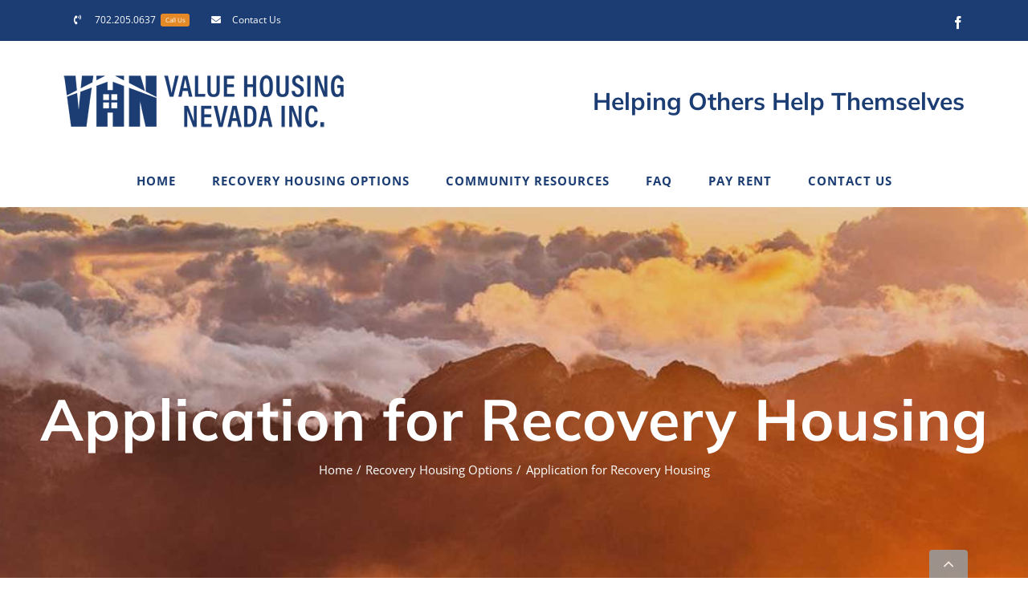

--- FILE ---
content_type: text/html; charset=UTF-8
request_url: https://valuehousingnevada.com/recovery-housing-options/application-recovery-housing/
body_size: 20667
content:
<!DOCTYPE html>
<html class="avada-html-layout-wide avada-html-header-position-top avada-is-100-percent-template" lang="en-US" prefix="og: http://ogp.me/ns# fb: http://ogp.me/ns/fb#">
<head>
	<meta http-equiv="X-UA-Compatible" content="IE=edge" />
	<meta http-equiv="Content-Type" content="text/html; charset=utf-8"/>
	<meta name="viewport" content="width=device-width, initial-scale=1" />
	<meta name='robots' content='index, follow, max-image-preview:large, max-snippet:-1, max-video-preview:-1' />
	<style>img:is([sizes="auto" i], [sizes^="auto," i]) { contain-intrinsic-size: 3000px 1500px }</style>
	
	<!-- This site is optimized with the Yoast SEO plugin v26.7 - https://yoast.com/wordpress/plugins/seo/ -->
	<title>Application for Recovery Housing | Value Housing Nevada</title>
	<meta name="description" content="Apply online using our Application for Recovery Housing." />
	<link rel="canonical" href="https://www.valuehousingnevada.com/recovery-housing-options/application-recovery-housing/" />
	<meta property="og:locale" content="en_US" />
	<meta property="og:type" content="article" />
	<meta property="og:title" content="Application for Recovery Housing | Value Housing Nevada" />
	<meta property="og:description" content="Apply online using our Application for Recovery Housing." />
	<meta property="og:url" content="https://www.valuehousingnevada.com/recovery-housing-options/application-recovery-housing/" />
	<meta property="og:site_name" content="Value Housing Nevada" />
	<meta property="article:publisher" content="https://www.facebook.com/ValueHousingNevada/" />
	<meta property="article:modified_time" content="2018-06-29T01:32:30+00:00" />
	<meta name="twitter:card" content="summary_large_image" />
	<script type="application/ld+json" class="yoast-schema-graph">{"@context":"https://schema.org","@graph":[{"@type":"WebPage","@id":"https://www.valuehousingnevada.com/recovery-housing-options/application-recovery-housing/","url":"https://www.valuehousingnevada.com/recovery-housing-options/application-recovery-housing/","name":"Application for Recovery Housing | Value Housing Nevada","isPartOf":{"@id":"https://www.valuehousingnevada.com/#website"},"datePublished":"2018-05-18T09:08:23+00:00","dateModified":"2018-06-29T01:32:30+00:00","description":"Apply online using our Application for Recovery Housing.","breadcrumb":{"@id":"https://www.valuehousingnevada.com/recovery-housing-options/application-recovery-housing/#breadcrumb"},"inLanguage":"en-US","potentialAction":[{"@type":"ReadAction","target":["https://www.valuehousingnevada.com/recovery-housing-options/application-recovery-housing/"]}]},{"@type":"BreadcrumbList","@id":"https://www.valuehousingnevada.com/recovery-housing-options/application-recovery-housing/#breadcrumb","itemListElement":[{"@type":"ListItem","position":1,"name":"Home","item":"https://www.valuehousingnevada.com/"},{"@type":"ListItem","position":2,"name":"Recovery Housing Options","item":"https://www.valuehousingnevada.com/recovery-housing-options/"},{"@type":"ListItem","position":3,"name":"Application for Recovery Housing"}]},{"@type":"WebSite","@id":"https://www.valuehousingnevada.com/#website","url":"https://www.valuehousingnevada.com/","name":"Value Housing Nevada","description":"Helping Others Help Themselves","publisher":{"@id":"https://www.valuehousingnevada.com/#organization"},"potentialAction":[{"@type":"SearchAction","target":{"@type":"EntryPoint","urlTemplate":"https://www.valuehousingnevada.com/?s={search_term_string}"},"query-input":{"@type":"PropertyValueSpecification","valueRequired":true,"valueName":"search_term_string"}}],"inLanguage":"en-US"},{"@type":"Organization","@id":"https://www.valuehousingnevada.com/#organization","name":"Value Housing Nevada, Inc.","url":"https://www.valuehousingnevada.com/","logo":{"@type":"ImageObject","inLanguage":"en-US","@id":"https://www.valuehousingnevada.com/#/schema/logo/image/","url":"https://valuehousingnevada.com/wp-content/uploads/2018/06/logo-VHN.png","contentUrl":"https://valuehousingnevada.com/wp-content/uploads/2018/06/logo-VHN.png","width":"350","height":"70","caption":"Value Housing Nevada, Inc."},"image":{"@id":"https://www.valuehousingnevada.com/#/schema/logo/image/"},"sameAs":["https://www.facebook.com/ValueHousingNevada/"]}]}</script>
	<!-- / Yoast SEO plugin. -->


<link rel="alternate" type="application/rss+xml" title="Value Housing Nevada &raquo; Feed" href="https://valuehousingnevada.com/feed/" />
<link rel="alternate" type="application/rss+xml" title="Value Housing Nevada &raquo; Comments Feed" href="https://valuehousingnevada.com/comments/feed/" />
								<link rel="icon" href="https://valuehousingnevada.com/wp-content/uploads/2018/06/favicon-32x32.png" type="image/png" />
		
					<!-- Apple Touch Icon -->
						<link rel="apple-touch-icon" sizes="180x180" href="https://valuehousingnevada.com/wp-content/uploads/2018/06/favicon-114x114.png" type="image/png">
		
					<!-- Android Icon -->
						<link rel="icon" sizes="192x192" href="https://valuehousingnevada.com/wp-content/uploads/2018/06/favicon-57x57.png" type="image/png">
		
					<!-- MS Edge Icon -->
						<meta name="msapplication-TileImage" content="https://valuehousingnevada.com/wp-content/uploads/2018/06/favicon-72x72.png" type="image/png">
									<meta name="description" content="Online Application for Residency with Value Housing Nevada, Inc.  To apply for residency in one of our homes, please fill out our online Application for Recovery Housing below. Our form is secure &amp; encrypted and your information will be protected. After you send us your application, we will review it and contact you. If"/>
				
		<meta property="og:locale" content="en_US"/>
		<meta property="og:type" content="article"/>
		<meta property="og:site_name" content="Value Housing Nevada"/>
		<meta property="og:title" content="Application for Recovery Housing | Value Housing Nevada"/>
				<meta property="og:description" content="Online Application for Residency with Value Housing Nevada, Inc.  To apply for residency in one of our homes, please fill out our online Application for Recovery Housing below. Our form is secure &amp; encrypted and your information will be protected. After you send us your application, we will review it and contact you. If"/>
				<meta property="og:url" content="https://valuehousingnevada.com/recovery-housing-options/application-recovery-housing/"/>
													<meta property="article:modified_time" content="2018-06-29T01:32:30-08:00"/>
											<meta property="og:image" content="https://valuehousingnevada.com/wp-content/uploads/2018/06/logo-VHN.png"/>
		<meta property="og:image:width" content="350"/>
		<meta property="og:image:height" content="70"/>
		<meta property="og:image:type" content="image/png"/>
				<style id='filebird-block-filebird-gallery-style-inline-css' type='text/css'>
ul.filebird-block-filebird-gallery{margin:auto!important;padding:0!important;width:100%}ul.filebird-block-filebird-gallery.layout-grid{display:grid;grid-gap:20px;align-items:stretch;grid-template-columns:repeat(var(--columns),1fr);justify-items:stretch}ul.filebird-block-filebird-gallery.layout-grid li img{border:1px solid #ccc;box-shadow:2px 2px 6px 0 rgba(0,0,0,.3);height:100%;max-width:100%;-o-object-fit:cover;object-fit:cover;width:100%}ul.filebird-block-filebird-gallery.layout-masonry{-moz-column-count:var(--columns);-moz-column-gap:var(--space);column-gap:var(--space);-moz-column-width:var(--min-width);columns:var(--min-width) var(--columns);display:block;overflow:auto}ul.filebird-block-filebird-gallery.layout-masonry li{margin-bottom:var(--space)}ul.filebird-block-filebird-gallery li{list-style:none}ul.filebird-block-filebird-gallery li figure{height:100%;margin:0;padding:0;position:relative;width:100%}ul.filebird-block-filebird-gallery li figure figcaption{background:linear-gradient(0deg,rgba(0,0,0,.7),rgba(0,0,0,.3) 70%,transparent);bottom:0;box-sizing:border-box;color:#fff;font-size:.8em;margin:0;max-height:100%;overflow:auto;padding:3em .77em .7em;position:absolute;text-align:center;width:100%;z-index:2}ul.filebird-block-filebird-gallery li figure figcaption a{color:inherit}

</style>
<link rel='stylesheet' id='wp-components-css' href='https://valuehousingnevada.com/wp-includes/css/dist/components/style.min.css?ver=6.8.3' type='text/css' media='all' />
<link rel='stylesheet' id='godaddy-styles-css' href='https://valuehousingnevada.com/wp-content/mu-plugins/vendor/wpex/godaddy-launch/includes/Dependencies/GoDaddy/Styles/build/latest.css?ver=2.0.2' type='text/css' media='all' />
<link rel='stylesheet' id='wpforms-full-css' href='https://valuehousingnevada.com/wp-content/plugins/wpforms/assets/css/wpforms-full.min.css?ver=1.6.7.1' type='text/css' media='all' />
<link rel='stylesheet' id='fusion-dynamic-css-css' href='https://valuehousingnevada.com/wp-content/uploads/fusion-styles/e52bbe7f30c963d922157847ebd488c1.min.css?ver=3.14.2' type='text/css' media='all' />
<link rel='stylesheet' id='avada-fullwidth-md-css' href='https://valuehousingnevada.com/wp-content/plugins/fusion-builder/assets/css/media/fullwidth-md.min.css?ver=3.14.2' type='text/css' media='only screen and (max-width: 1024px)' />
<link rel='stylesheet' id='avada-fullwidth-sm-css' href='https://valuehousingnevada.com/wp-content/plugins/fusion-builder/assets/css/media/fullwidth-sm.min.css?ver=3.14.2' type='text/css' media='only screen and (max-width: 640px)' />
<link rel='stylesheet' id='avada-icon-md-css' href='https://valuehousingnevada.com/wp-content/plugins/fusion-builder/assets/css/media/icon-md.min.css?ver=3.14.2' type='text/css' media='only screen and (max-width: 1024px)' />
<link rel='stylesheet' id='avada-icon-sm-css' href='https://valuehousingnevada.com/wp-content/plugins/fusion-builder/assets/css/media/icon-sm.min.css?ver=3.14.2' type='text/css' media='only screen and (max-width: 640px)' />
<link rel='stylesheet' id='avada-grid-md-css' href='https://valuehousingnevada.com/wp-content/plugins/fusion-builder/assets/css/media/grid-md.min.css?ver=7.14.2' type='text/css' media='only screen and (max-width: 1024px)' />
<link rel='stylesheet' id='avada-grid-sm-css' href='https://valuehousingnevada.com/wp-content/plugins/fusion-builder/assets/css/media/grid-sm.min.css?ver=7.14.2' type='text/css' media='only screen and (max-width: 640px)' />
<link rel='stylesheet' id='avada-image-md-css' href='https://valuehousingnevada.com/wp-content/plugins/fusion-builder/assets/css/media/image-md.min.css?ver=7.14.2' type='text/css' media='only screen and (max-width: 1024px)' />
<link rel='stylesheet' id='avada-image-sm-css' href='https://valuehousingnevada.com/wp-content/plugins/fusion-builder/assets/css/media/image-sm.min.css?ver=7.14.2' type='text/css' media='only screen and (max-width: 640px)' />
<link rel='stylesheet' id='avada-person-md-css' href='https://valuehousingnevada.com/wp-content/plugins/fusion-builder/assets/css/media/person-md.min.css?ver=7.14.2' type='text/css' media='only screen and (max-width: 1024px)' />
<link rel='stylesheet' id='avada-person-sm-css' href='https://valuehousingnevada.com/wp-content/plugins/fusion-builder/assets/css/media/person-sm.min.css?ver=7.14.2' type='text/css' media='only screen and (max-width: 640px)' />
<link rel='stylesheet' id='avada-section-separator-md-css' href='https://valuehousingnevada.com/wp-content/plugins/fusion-builder/assets/css/media/section-separator-md.min.css?ver=3.14.2' type='text/css' media='only screen and (max-width: 1024px)' />
<link rel='stylesheet' id='avada-section-separator-sm-css' href='https://valuehousingnevada.com/wp-content/plugins/fusion-builder/assets/css/media/section-separator-sm.min.css?ver=3.14.2' type='text/css' media='only screen and (max-width: 640px)' />
<link rel='stylesheet' id='avada-social-sharing-md-css' href='https://valuehousingnevada.com/wp-content/plugins/fusion-builder/assets/css/media/social-sharing-md.min.css?ver=7.14.2' type='text/css' media='only screen and (max-width: 1024px)' />
<link rel='stylesheet' id='avada-social-sharing-sm-css' href='https://valuehousingnevada.com/wp-content/plugins/fusion-builder/assets/css/media/social-sharing-sm.min.css?ver=7.14.2' type='text/css' media='only screen and (max-width: 640px)' />
<link rel='stylesheet' id='avada-social-links-md-css' href='https://valuehousingnevada.com/wp-content/plugins/fusion-builder/assets/css/media/social-links-md.min.css?ver=7.14.2' type='text/css' media='only screen and (max-width: 1024px)' />
<link rel='stylesheet' id='avada-social-links-sm-css' href='https://valuehousingnevada.com/wp-content/plugins/fusion-builder/assets/css/media/social-links-sm.min.css?ver=7.14.2' type='text/css' media='only screen and (max-width: 640px)' />
<link rel='stylesheet' id='avada-tabs-lg-min-css' href='https://valuehousingnevada.com/wp-content/plugins/fusion-builder/assets/css/media/tabs-lg-min.min.css?ver=7.14.2' type='text/css' media='only screen and (min-width: 1024px)' />
<link rel='stylesheet' id='avada-tabs-lg-max-css' href='https://valuehousingnevada.com/wp-content/plugins/fusion-builder/assets/css/media/tabs-lg-max.min.css?ver=7.14.2' type='text/css' media='only screen and (max-width: 1024px)' />
<link rel='stylesheet' id='avada-tabs-md-css' href='https://valuehousingnevada.com/wp-content/plugins/fusion-builder/assets/css/media/tabs-md.min.css?ver=7.14.2' type='text/css' media='only screen and (max-width: 1024px)' />
<link rel='stylesheet' id='avada-tabs-sm-css' href='https://valuehousingnevada.com/wp-content/plugins/fusion-builder/assets/css/media/tabs-sm.min.css?ver=7.14.2' type='text/css' media='only screen and (max-width: 640px)' />
<link rel='stylesheet' id='awb-text-md-css' href='https://valuehousingnevada.com/wp-content/plugins/fusion-builder/assets/css/media/text-md.min.css?ver=3.14.2' type='text/css' media='only screen and (max-width: 1024px)' />
<link rel='stylesheet' id='awb-text-sm-css' href='https://valuehousingnevada.com/wp-content/plugins/fusion-builder/assets/css/media/text-sm.min.css?ver=3.14.2' type='text/css' media='only screen and (max-width: 640px)' />
<link rel='stylesheet' id='awb-title-md-css' href='https://valuehousingnevada.com/wp-content/plugins/fusion-builder/assets/css/media/title-md.min.css?ver=3.14.2' type='text/css' media='only screen and (max-width: 1024px)' />
<link rel='stylesheet' id='awb-title-sm-css' href='https://valuehousingnevada.com/wp-content/plugins/fusion-builder/assets/css/media/title-sm.min.css?ver=3.14.2' type='text/css' media='only screen and (max-width: 640px)' />
<link rel='stylesheet' id='awb-post-card-image-sm-css' href='https://valuehousingnevada.com/wp-content/plugins/fusion-builder/assets/css/media/post-card-image-sm.min.css?ver=3.14.2' type='text/css' media='only screen and (max-width: 640px)' />
<link rel='stylesheet' id='avada-swiper-md-css' href='https://valuehousingnevada.com/wp-content/plugins/fusion-builder/assets/css/media/swiper-md.min.css?ver=7.14.2' type='text/css' media='only screen and (max-width: 1024px)' />
<link rel='stylesheet' id='avada-swiper-sm-css' href='https://valuehousingnevada.com/wp-content/plugins/fusion-builder/assets/css/media/swiper-sm.min.css?ver=7.14.2' type='text/css' media='only screen and (max-width: 640px)' />
<link rel='stylesheet' id='avada-post-cards-md-css' href='https://valuehousingnevada.com/wp-content/plugins/fusion-builder/assets/css/media/post-cards-md.min.css?ver=7.14.2' type='text/css' media='only screen and (max-width: 1024px)' />
<link rel='stylesheet' id='avada-post-cards-sm-css' href='https://valuehousingnevada.com/wp-content/plugins/fusion-builder/assets/css/media/post-cards-sm.min.css?ver=7.14.2' type='text/css' media='only screen and (max-width: 640px)' />
<link rel='stylesheet' id='awb-meta-md-css' href='https://valuehousingnevada.com/wp-content/plugins/fusion-builder/assets/css/media/meta-md.min.css?ver=7.14.2' type='text/css' media='only screen and (max-width: 1024px)' />
<link rel='stylesheet' id='awb-meta-sm-css' href='https://valuehousingnevada.com/wp-content/plugins/fusion-builder/assets/css/media/meta-sm.min.css?ver=7.14.2' type='text/css' media='only screen and (max-width: 640px)' />
<link rel='stylesheet' id='awb-layout-colums-md-css' href='https://valuehousingnevada.com/wp-content/plugins/fusion-builder/assets/css/media/layout-columns-md.min.css?ver=3.14.2' type='text/css' media='only screen and (max-width: 1024px)' />
<link rel='stylesheet' id='awb-layout-colums-sm-css' href='https://valuehousingnevada.com/wp-content/plugins/fusion-builder/assets/css/media/layout-columns-sm.min.css?ver=3.14.2' type='text/css' media='only screen and (max-width: 640px)' />
<link rel='stylesheet' id='avada-max-1c-css' href='https://valuehousingnevada.com/wp-content/themes/Avada/assets/css/media/max-1c.min.css?ver=7.14.2' type='text/css' media='only screen and (max-width: 640px)' />
<link rel='stylesheet' id='avada-max-2c-css' href='https://valuehousingnevada.com/wp-content/themes/Avada/assets/css/media/max-2c.min.css?ver=7.14.2' type='text/css' media='only screen and (max-width: 732px)' />
<link rel='stylesheet' id='avada-min-2c-max-3c-css' href='https://valuehousingnevada.com/wp-content/themes/Avada/assets/css/media/min-2c-max-3c.min.css?ver=7.14.2' type='text/css' media='only screen and (min-width: 732px) and (max-width: 824px)' />
<link rel='stylesheet' id='avada-min-3c-max-4c-css' href='https://valuehousingnevada.com/wp-content/themes/Avada/assets/css/media/min-3c-max-4c.min.css?ver=7.14.2' type='text/css' media='only screen and (min-width: 824px) and (max-width: 916px)' />
<link rel='stylesheet' id='avada-min-4c-max-5c-css' href='https://valuehousingnevada.com/wp-content/themes/Avada/assets/css/media/min-4c-max-5c.min.css?ver=7.14.2' type='text/css' media='only screen and (min-width: 916px) and (max-width: 1008px)' />
<link rel='stylesheet' id='avada-min-5c-max-6c-css' href='https://valuehousingnevada.com/wp-content/themes/Avada/assets/css/media/min-5c-max-6c.min.css?ver=7.14.2' type='text/css' media='only screen and (min-width: 1008px) and (max-width: 1100px)' />
<link rel='stylesheet' id='avada-min-shbp-css' href='https://valuehousingnevada.com/wp-content/themes/Avada/assets/css/media/min-shbp.min.css?ver=7.14.2' type='text/css' media='only screen and (min-width: 1151px)' />
<link rel='stylesheet' id='avada-min-shbp-header-legacy-css' href='https://valuehousingnevada.com/wp-content/themes/Avada/assets/css/media/min-shbp-header-legacy.min.css?ver=7.14.2' type='text/css' media='only screen and (min-width: 1151px)' />
<link rel='stylesheet' id='avada-max-shbp-css' href='https://valuehousingnevada.com/wp-content/themes/Avada/assets/css/media/max-shbp.min.css?ver=7.14.2' type='text/css' media='only screen and (max-width: 1150px)' />
<link rel='stylesheet' id='avada-max-shbp-header-legacy-css' href='https://valuehousingnevada.com/wp-content/themes/Avada/assets/css/media/max-shbp-header-legacy.min.css?ver=7.14.2' type='text/css' media='only screen and (max-width: 1150px)' />
<link rel='stylesheet' id='avada-max-sh-shbp-css' href='https://valuehousingnevada.com/wp-content/themes/Avada/assets/css/media/max-sh-shbp.min.css?ver=7.14.2' type='text/css' media='only screen and (max-width: 1150px)' />
<link rel='stylesheet' id='avada-max-sh-shbp-header-legacy-css' href='https://valuehousingnevada.com/wp-content/themes/Avada/assets/css/media/max-sh-shbp-header-legacy.min.css?ver=7.14.2' type='text/css' media='only screen and (max-width: 1150px)' />
<link rel='stylesheet' id='avada-min-768-max-1024-p-css' href='https://valuehousingnevada.com/wp-content/themes/Avada/assets/css/media/min-768-max-1024-p.min.css?ver=7.14.2' type='text/css' media='only screen and (min-device-width: 768px) and (max-device-width: 1024px) and (orientation: portrait)' />
<link rel='stylesheet' id='avada-min-768-max-1024-p-header-legacy-css' href='https://valuehousingnevada.com/wp-content/themes/Avada/assets/css/media/min-768-max-1024-p-header-legacy.min.css?ver=7.14.2' type='text/css' media='only screen and (min-device-width: 768px) and (max-device-width: 1024px) and (orientation: portrait)' />
<link rel='stylesheet' id='avada-min-768-max-1024-l-css' href='https://valuehousingnevada.com/wp-content/themes/Avada/assets/css/media/min-768-max-1024-l.min.css?ver=7.14.2' type='text/css' media='only screen and (min-device-width: 768px) and (max-device-width: 1024px) and (orientation: landscape)' />
<link rel='stylesheet' id='avada-min-768-max-1024-l-header-legacy-css' href='https://valuehousingnevada.com/wp-content/themes/Avada/assets/css/media/min-768-max-1024-l-header-legacy.min.css?ver=7.14.2' type='text/css' media='only screen and (min-device-width: 768px) and (max-device-width: 1024px) and (orientation: landscape)' />
<link rel='stylesheet' id='avada-max-sh-cbp-css' href='https://valuehousingnevada.com/wp-content/themes/Avada/assets/css/media/max-sh-cbp.min.css?ver=7.14.2' type='text/css' media='only screen and (max-width: 1000px)' />
<link rel='stylesheet' id='avada-max-sh-sbp-css' href='https://valuehousingnevada.com/wp-content/themes/Avada/assets/css/media/max-sh-sbp.min.css?ver=7.14.2' type='text/css' media='only screen and (max-width: 800px)' />
<link rel='stylesheet' id='avada-max-sh-640-css' href='https://valuehousingnevada.com/wp-content/themes/Avada/assets/css/media/max-sh-640.min.css?ver=7.14.2' type='text/css' media='only screen and (max-width: 640px)' />
<link rel='stylesheet' id='avada-max-shbp-18-css' href='https://valuehousingnevada.com/wp-content/themes/Avada/assets/css/media/max-shbp-18.min.css?ver=7.14.2' type='text/css' media='only screen and (max-width: 1132px)' />
<link rel='stylesheet' id='avada-max-shbp-32-css' href='https://valuehousingnevada.com/wp-content/themes/Avada/assets/css/media/max-shbp-32.min.css?ver=7.14.2' type='text/css' media='only screen and (max-width: 1118px)' />
<link rel='stylesheet' id='avada-min-sh-cbp-css' href='https://valuehousingnevada.com/wp-content/themes/Avada/assets/css/media/min-sh-cbp.min.css?ver=7.14.2' type='text/css' media='only screen and (min-width: 1000px)' />
<link rel='stylesheet' id='avada-max-640-css' href='https://valuehousingnevada.com/wp-content/themes/Avada/assets/css/media/max-640.min.css?ver=7.14.2' type='text/css' media='only screen and (max-device-width: 640px)' />
<link rel='stylesheet' id='avada-max-main-css' href='https://valuehousingnevada.com/wp-content/themes/Avada/assets/css/media/max-main.min.css?ver=7.14.2' type='text/css' media='only screen and (max-width: 1100px)' />
<link rel='stylesheet' id='avada-max-cbp-css' href='https://valuehousingnevada.com/wp-content/themes/Avada/assets/css/media/max-cbp.min.css?ver=7.14.2' type='text/css' media='only screen and (max-width: 1000px)' />
<link rel='stylesheet' id='avada-max-sh-cbp-social-sharing-css' href='https://valuehousingnevada.com/wp-content/themes/Avada/assets/css/media/max-sh-cbp-social-sharing.min.css?ver=7.14.2' type='text/css' media='only screen and (max-width: 1000px)' />
<link rel='stylesheet' id='fb-max-sh-cbp-css' href='https://valuehousingnevada.com/wp-content/plugins/fusion-builder/assets/css/media/max-sh-cbp.min.css?ver=3.14.2' type='text/css' media='only screen and (max-width: 1000px)' />
<link rel='stylesheet' id='fb-min-768-max-1024-p-css' href='https://valuehousingnevada.com/wp-content/plugins/fusion-builder/assets/css/media/min-768-max-1024-p.min.css?ver=3.14.2' type='text/css' media='only screen and (min-device-width: 768px) and (max-device-width: 1024px) and (orientation: portrait)' />
<link rel='stylesheet' id='fb-max-640-css' href='https://valuehousingnevada.com/wp-content/plugins/fusion-builder/assets/css/media/max-640.min.css?ver=3.14.2' type='text/css' media='only screen and (max-device-width: 640px)' />
<link rel='stylesheet' id='fb-max-1c-css' href='https://valuehousingnevada.com/wp-content/plugins/fusion-builder/assets/css/media/max-1c.css?ver=3.14.2' type='text/css' media='only screen and (max-width: 640px)' />
<link rel='stylesheet' id='fb-max-2c-css' href='https://valuehousingnevada.com/wp-content/plugins/fusion-builder/assets/css/media/max-2c.css?ver=3.14.2' type='text/css' media='only screen and (max-width: 732px)' />
<link rel='stylesheet' id='fb-min-2c-max-3c-css' href='https://valuehousingnevada.com/wp-content/plugins/fusion-builder/assets/css/media/min-2c-max-3c.css?ver=3.14.2' type='text/css' media='only screen and (min-width: 732px) and (max-width: 824px)' />
<link rel='stylesheet' id='fb-min-3c-max-4c-css' href='https://valuehousingnevada.com/wp-content/plugins/fusion-builder/assets/css/media/min-3c-max-4c.css?ver=3.14.2' type='text/css' media='only screen and (min-width: 824px) and (max-width: 916px)' />
<link rel='stylesheet' id='fb-min-4c-max-5c-css' href='https://valuehousingnevada.com/wp-content/plugins/fusion-builder/assets/css/media/min-4c-max-5c.css?ver=3.14.2' type='text/css' media='only screen and (min-width: 916px) and (max-width: 1008px)' />
<link rel='stylesheet' id='fb-min-5c-max-6c-css' href='https://valuehousingnevada.com/wp-content/plugins/fusion-builder/assets/css/media/min-5c-max-6c.css?ver=3.14.2' type='text/css' media='only screen and (min-width: 1008px) and (max-width: 1100px)' />
<link rel='stylesheet' id='avada-off-canvas-md-css' href='https://valuehousingnevada.com/wp-content/plugins/fusion-builder/assets/css/media/off-canvas-md.min.css?ver=7.14.2' type='text/css' media='only screen and (max-width: 1024px)' />
<link rel='stylesheet' id='avada-off-canvas-sm-css' href='https://valuehousingnevada.com/wp-content/plugins/fusion-builder/assets/css/media/off-canvas-sm.min.css?ver=7.14.2' type='text/css' media='only screen and (max-width: 640px)' />
<script type="text/javascript" src="https://valuehousingnevada.com/wp-includes/js/jquery/jquery.min.js?ver=3.7.1" id="jquery-core-js"></script>
<script type="text/javascript" src="https://valuehousingnevada.com/wp-includes/js/jquery/jquery-migrate.min.js?ver=3.4.1" id="jquery-migrate-js"></script>
<link rel="https://api.w.org/" href="https://valuehousingnevada.com/wp-json/" /><link rel="alternate" title="JSON" type="application/json" href="https://valuehousingnevada.com/wp-json/wp/v2/pages/2056" /><link rel="EditURI" type="application/rsd+xml" title="RSD" href="https://valuehousingnevada.com/xmlrpc.php?rsd" />
<link rel='shortlink' href='https://valuehousingnevada.com/?p=2056' />
<link rel="alternate" title="oEmbed (JSON)" type="application/json+oembed" href="https://valuehousingnevada.com/wp-json/oembed/1.0/embed?url=https%3A%2F%2Fvaluehousingnevada.com%2Frecovery-housing-options%2Fapplication-recovery-housing%2F" />
<link rel="alternate" title="oEmbed (XML)" type="text/xml+oembed" href="https://valuehousingnevada.com/wp-json/oembed/1.0/embed?url=https%3A%2F%2Fvaluehousingnevada.com%2Frecovery-housing-options%2Fapplication-recovery-housing%2F&#038;format=xml" />
<link rel="preload" href="https://valuehousingnevada.com/wp-content/themes/Avada/includes/lib/assets/fonts/icomoon/awb-icons.woff" as="font" type="font/woff" crossorigin><link rel="preload" href="//valuehousingnevada.com/wp-content/themes/Avada/includes/lib/assets/fonts/fontawesome/webfonts/fa-brands-400.woff2" as="font" type="font/woff2" crossorigin><link rel="preload" href="//valuehousingnevada.com/wp-content/themes/Avada/includes/lib/assets/fonts/fontawesome/webfonts/fa-regular-400.woff2" as="font" type="font/woff2" crossorigin><link rel="preload" href="//valuehousingnevada.com/wp-content/themes/Avada/includes/lib/assets/fonts/fontawesome/webfonts/fa-solid-900.woff2" as="font" type="font/woff2" crossorigin><style type="text/css" id="css-fb-visibility">@media screen and (max-width: 640px){.fusion-no-small-visibility{display:none !important;}body .sm-text-align-center{text-align:center !important;}body .sm-text-align-left{text-align:left !important;}body .sm-text-align-right{text-align:right !important;}body .sm-text-align-justify{text-align:justify !important;}body .sm-flex-align-center{justify-content:center !important;}body .sm-flex-align-flex-start{justify-content:flex-start !important;}body .sm-flex-align-flex-end{justify-content:flex-end !important;}body .sm-mx-auto{margin-left:auto !important;margin-right:auto !important;}body .sm-ml-auto{margin-left:auto !important;}body .sm-mr-auto{margin-right:auto !important;}body .fusion-absolute-position-small{position:absolute;width:100%;}.awb-sticky.awb-sticky-small{ position: sticky; top: var(--awb-sticky-offset,0); }}@media screen and (min-width: 641px) and (max-width: 1024px){.fusion-no-medium-visibility{display:none !important;}body .md-text-align-center{text-align:center !important;}body .md-text-align-left{text-align:left !important;}body .md-text-align-right{text-align:right !important;}body .md-text-align-justify{text-align:justify !important;}body .md-flex-align-center{justify-content:center !important;}body .md-flex-align-flex-start{justify-content:flex-start !important;}body .md-flex-align-flex-end{justify-content:flex-end !important;}body .md-mx-auto{margin-left:auto !important;margin-right:auto !important;}body .md-ml-auto{margin-left:auto !important;}body .md-mr-auto{margin-right:auto !important;}body .fusion-absolute-position-medium{position:absolute;width:100%;}.awb-sticky.awb-sticky-medium{ position: sticky; top: var(--awb-sticky-offset,0); }}@media screen and (min-width: 1025px){.fusion-no-large-visibility{display:none !important;}body .lg-text-align-center{text-align:center !important;}body .lg-text-align-left{text-align:left !important;}body .lg-text-align-right{text-align:right !important;}body .lg-text-align-justify{text-align:justify !important;}body .lg-flex-align-center{justify-content:center !important;}body .lg-flex-align-flex-start{justify-content:flex-start !important;}body .lg-flex-align-flex-end{justify-content:flex-end !important;}body .lg-mx-auto{margin-left:auto !important;margin-right:auto !important;}body .lg-ml-auto{margin-left:auto !important;}body .lg-mr-auto{margin-right:auto !important;}body .fusion-absolute-position-large{position:absolute;width:100%;}.awb-sticky.awb-sticky-large{ position: sticky; top: var(--awb-sticky-offset,0); }}</style><style type="text/css">.recentcomments a{display:inline !important;padding:0 !important;margin:0 !important;}</style>		<script type="text/javascript">
			var doc = document.documentElement;
			doc.setAttribute( 'data-useragent', navigator.userAgent );
		</script>
		<!-- Global site tag (gtag.js) - Google Analytics -->
<script async src="https://www.googletagmanager.com/gtag/js?id=UA-121479683-1"></script>
<script>
  window.dataLayer = window.dataLayer || [];
  function gtag(){dataLayer.push(arguments);}
  gtag('js', new Date());

  gtag('config', 'UA-121479683-1');
</script>
	<meta name="google-site-verification" content="HAeFJ4oge5UIQp2luwsHx8uQakG0wjCwCCFNaWsZeHA" />
<meta name="msvalidate.01" content="5F017BF04C8CED7C744AE75B2C8489CA" /></head>

<body class="wp-singular page-template page-template-100-width page-template-100-width-php page page-id-2056 page-child parent-pageid-1994 wp-theme-Avada wp-child-theme-Avada-Child-Theme fusion-image-hovers fusion-pagination-sizing fusion-button_type-flat fusion-button_span-yes fusion-button_gradient-linear avada-image-rollover-circle-no avada-image-rollover-yes avada-image-rollover-direction-fade fusion-body ltr fusion-sticky-header no-tablet-sticky-header no-mobile-sticky-header no-mobile-slidingbar fusion-disable-outline fusion-sub-menu-fade mobile-logo-pos-left layout-wide-mode avada-has-boxed-modal-shadow-none layout-scroll-offset-full avada-has-zero-margin-offset-top fusion-top-header menu-text-align-center mobile-menu-design-modern fusion-hide-pagination-text fusion-header-layout-v4 avada-responsive avada-footer-fx-none avada-menu-highlight-style-bar fusion-search-form-classic fusion-main-menu-search-dropdown fusion-avatar-square avada-dropdown-styles avada-blog-layout-large avada-blog-archive-layout-grid avada-header-shadow-no avada-menu-icon-position-left avada-has-megamenu-shadow avada-has-mainmenu-dropdown-divider avada-has-header-100-width avada-has-pagetitle-bg-full avada-has-pagetitle-bg-parallax avada-has-100-footer avada-has-titlebar-bar_and_content avada-has-footer-widget-bg-image avada-header-border-color-full-transparent avada-social-full-transparent avada-has-transparent-timeline_color avada-has-pagination-padding avada-flyout-menu-direction-top avada-ec-views-v1" data-awb-post-id="2056">
		<a class="skip-link screen-reader-text" href="#content">Skip to content</a>

	<div id="boxed-wrapper">
		
		<div id="wrapper" class="fusion-wrapper">
			<div id="home" style="position:relative;top:-1px;"></div>
							
					
			<header class="fusion-header-wrapper">
				<div class="fusion-header-v4 fusion-logo-alignment fusion-logo-left fusion-sticky-menu- fusion-sticky-logo- fusion-mobile-logo- fusion-sticky-menu-only fusion-header-menu-align-center fusion-mobile-menu-design-modern">
					
<div class="fusion-secondary-header">
	<div class="fusion-row">
					<div class="fusion-alignleft">
				<nav class="fusion-secondary-menu" role="navigation" aria-label="Secondary Menu"><ul id="menu-vhn-top-secondary-menu" class="menu"><li  id="menu-item-1204"  class="menu-item menu-item-type-custom menu-item-object-custom menu-item-1204"  data-item-id="1204"><a  href="tel:17022050637" class="fusion-flex-link fusion-bar-highlight fusion-has-highlight-label"><span class="fusion-megamenu-icon"><i class="glyphicon fa-phone-volume fas" aria-hidden="true"></i></span><span class="menu-text">702.205.0637<span class="fusion-menu-highlight-label" style="background-color:#e58926;color:#ffffff;">Call Us</span></span></a></li><li  id="menu-item-1205"  class="menu-item menu-item-type-custom menu-item-object-custom menu-item-1205"  data-item-id="1205"><a  href="https://valuehousingnevada.com/contact-us/" class="fusion-flex-link fusion-bar-highlight"><span class="fusion-megamenu-icon"><i class="glyphicon fa-envelope fas" aria-hidden="true"></i></span><span class="menu-text">Contact Us</span></a></li></ul></nav><nav class="fusion-mobile-nav-holder fusion-mobile-menu-text-align-left" aria-label="Secondary Mobile Menu"></nav>			</div>
							<div class="fusion-alignright">
				<div class="fusion-social-links-header"><div class="fusion-social-networks"><div class="fusion-social-networks-wrapper"><a  class="fusion-social-network-icon fusion-tooltip fusion-facebook awb-icon-facebook" style data-placement="bottom" data-title="Facebook" data-toggle="tooltip" title="Facebook" href="https://www.facebook.com/ValueHousingNevada/" target="_blank" rel="noreferrer"><span class="screen-reader-text">Facebook</span></a></div></div></div>			</div>
			</div>
</div>
<div class="fusion-header-sticky-height"></div>
<div class="fusion-sticky-header-wrapper"> <!-- start fusion sticky header wrapper -->
	<div class="fusion-header">
		<div class="fusion-row">
							<div class="fusion-logo" data-margin-top="10px" data-margin-bottom="0px" data-margin-left="0px" data-margin-right="0px">
			<a class="fusion-logo-link"  href="https://valuehousingnevada.com/" >

						<!-- standard logo -->
			<img src="https://valuehousingnevada.com/wp-content/uploads/2018/06/logo-VHN.png" srcset="https://valuehousingnevada.com/wp-content/uploads/2018/06/logo-VHN.png 1x, https://valuehousingnevada.com/wp-content/uploads/2018/06/logo-VHN-retina.png 2x" width="350" height="70" style="max-height:70px;height:auto;" alt="Value Housing Nevada Logo" data-retina_logo_url="https://valuehousingnevada.com/wp-content/uploads/2018/06/logo-VHN-retina.png" class="fusion-standard-logo" />

			
					</a>
		
<div class="fusion-header-content-3-wrapper">
			<h3 class="fusion-header-tagline">
			Helping Others Help Themselves		</h3>
	</div>
</div>
								<div class="fusion-mobile-menu-icons">
							<a href="#" class="fusion-icon awb-icon-bars" aria-label="Toggle mobile menu" aria-expanded="false"></a>
		
		
		
			</div>
			
					</div>
	</div>
	<div class="fusion-secondary-main-menu">
		<div class="fusion-row">
			<nav class="fusion-main-menu" aria-label="Main Menu"><ul id="menu-vhn-main-menu" class="fusion-menu"><li  id="menu-item-27"  class="menu-item menu-item-type-post_type menu-item-object-page menu-item-home menu-item-27"  data-item-id="27"><a  href="https://valuehousingnevada.com/" class="fusion-bar-highlight"><span class="menu-text">HOME</span></a></li><li  id="menu-item-2000"  class="menu-item menu-item-type-post_type menu-item-object-page current-page-ancestor menu-item-has-children menu-item-2000 fusion-megamenu-menu "  data-item-id="2000"><a  href="https://valuehousingnevada.com/recovery-housing-options/" class="fusion-bar-highlight"><span class="menu-text">RECOVERY HOUSING OPTIONS</span></a><div class="fusion-megamenu-wrapper fusion-columns-4 columns-per-row-4 columns-4 col-span-8"><div class="row"><div class="fusion-megamenu-holder" style="width:1280px;" data-width="1280px"><ul class="fusion-megamenu"><li  id="menu-item-1195"  class="menu-item menu-item-type-custom menu-item-object-custom menu-item-1195 fusion-megamenu-submenu menu-item-has-link fusion-megamenu-columns-4 col-lg-3 col-md-3 col-sm-3"  style="width:25%;"><div class='fusion-megamenu-title'><a class="awb-justify-title" href="https://valuehousingnevada.com/recovery-housing-options/sober-living/">Sober Living Homes</a></div><div class="fusion-megamenu-widgets-container second-level-widget"><div id="media_image-8" class="widget widget_media_image"><a href="https://valuehousingnevada.com/recovery-housing-options/sober-living/"><img width="325" height="200" src="https://valuehousingnevada.com/wp-content/uploads/2018/06/megamenu-sober-living-1.jpg" class="image wp-image-2424  attachment-full size-full" alt="" style="max-width: 100%; height: auto;" decoding="async" fetchpriority="high" srcset="https://valuehousingnevada.com/wp-content/uploads/2018/06/megamenu-sober-living-1-200x123.jpg 200w, https://valuehousingnevada.com/wp-content/uploads/2018/06/megamenu-sober-living-1-300x185.jpg 300w, https://valuehousingnevada.com/wp-content/uploads/2018/06/megamenu-sober-living-1.jpg 325w" sizes="(max-width: 325px) 100vw, 325px" /></a></div><div id="text-16" class="widget widget_text">			<div class="textwidget"><p>Housing for men &amp; women struggling with alcoholism or addiction<br />
<a href="https://valuehousingnevada.com/recovery-housing-options/sober-living/"><strong>Find out more</strong></a></p>
</div>
		</div></div></li><li  id="menu-item-1656"  class="menu-item menu-item-type-custom menu-item-object-custom menu-item-1656 fusion-megamenu-submenu menu-item-has-link fusion-megamenu-columns-4 col-lg-3 col-md-3 col-sm-3"  style="width:25%;"><div class='fusion-megamenu-title'><a class="awb-justify-title" href="https://valuehousingnevada.com/recovery-housing-options/court-mandated-housing/">Court Mandated Housing</a></div><div class="fusion-megamenu-widgets-container second-level-widget"><div id="media_image-10" class="widget widget_media_image"><a href="https://valuehousingnevada.com/recovery-housing-options/court-mandated-housing/"><img width="320" height="200" src="https://valuehousingnevada.com/wp-content/uploads/2018/06/megamenu-court-mandated-1.jpg" class="image wp-image-2427  attachment-full size-full" alt="" style="max-width: 100%; height: auto;" decoding="async" srcset="https://valuehousingnevada.com/wp-content/uploads/2018/06/megamenu-court-mandated-1-200x125.jpg 200w, https://valuehousingnevada.com/wp-content/uploads/2018/06/megamenu-court-mandated-1-300x188.jpg 300w, https://valuehousingnevada.com/wp-content/uploads/2018/06/megamenu-court-mandated-1.jpg 320w" sizes="(max-width: 320px) 100vw, 320px" /></a></div><div id="text-20" class="widget widget_text">			<div class="textwidget"><p>Housing for Drug Court Defendants, indigent prison inmates upon release, House Arrests, and Parolees<br />
<a href="https://valuehousingnevada.com/recovery-housing-options/court-mandated-housing/"><strong>Find out more</strong></a></p>
</div>
		</div></div></li><li  id="menu-item-2879"  class="menu-item menu-item-type-custom menu-item-object-custom menu-item-2879 fusion-megamenu-submenu menu-item-has-link fusion-megamenu-columns-4 col-lg-3 col-md-3 col-sm-3"  style="width:25%;"><div class='fusion-megamenu-title'><a class="awb-justify-title" href="https://valuehousingnevada.com/recovery-housing-options/smoke-ranch-sober-living-home/">Smoke Ranch Sober Living Home</a></div><div class="fusion-megamenu-widgets-container second-level-widget"><div id="media_image-11" class="widget widget_media_image" style="border-style: solid;border-color:transparent;border-width:0px;"><a href="https://valuehousingnevada.com/recovery-housing-options/smoke-ranch-sober-living-home/"><img width="320" height="200" src="https://valuehousingnevada.com/wp-content/uploads/2022/09/megamenu-smoke-ranch-1.jpg" class="image wp-image-2875  attachment-full size-full" alt="Oxford House Smoke Ranch" style="max-width: 100%; height: auto;" decoding="async" srcset="https://valuehousingnevada.com/wp-content/uploads/2022/09/megamenu-smoke-ranch-1-200x125.jpg 200w, https://valuehousingnevada.com/wp-content/uploads/2022/09/megamenu-smoke-ranch-1-300x188.jpg 300w, https://valuehousingnevada.com/wp-content/uploads/2022/09/megamenu-smoke-ranch-1.jpg 320w" sizes="(max-width: 320px) 100vw, 320px" /></a></div><div id="text-21" class="widget widget_text" style="border-style: solid;border-color:transparent;border-width:0px;">			<div class="textwidget"><p>Learn more about &amp; apply for our Smoke Ranch Sober Living Home<br />
<a href="https://valuehousingnevada.com/recovery-housing-options/smoke-ranch-sober-living-home/"><strong>Find out more</strong></a></p>
</div>
		</div></div></li><li  id="menu-item-2880"  class="menu-item menu-item-type-custom menu-item-object-custom menu-item-2880 fusion-megamenu-submenu menu-item-has-link fusion-megamenu-columns-4 col-lg-3 col-md-3 col-sm-3"  style="width:25%;"><div class='fusion-megamenu-title'><a class="awb-justify-title" href="https://valuehousingnevada.com/recovery-housing-options/shadow-glen-sober-living-home/">Shadow Glen Home</a></div><div class="fusion-megamenu-widgets-container second-level-widget"><div id="media_image-12" class="widget widget_media_image" style="border-style: solid;border-color:transparent;border-width:0px;"><a href="https://valuehousingnevada.com/recovery-housing-options/shadow-glen-sober-living-home/"><img width="320" height="200" src="https://valuehousingnevada.com/wp-content/uploads/2022/09/megamenu-shadow-glen-1.jpg" class="image wp-image-2876  attachment-full size-full" alt="Shadow Glen Sober Living" style="max-width: 100%; height: auto;" decoding="async" srcset="https://valuehousingnevada.com/wp-content/uploads/2022/09/megamenu-shadow-glen-1-200x125.jpg 200w, https://valuehousingnevada.com/wp-content/uploads/2022/09/megamenu-shadow-glen-1-300x188.jpg 300w, https://valuehousingnevada.com/wp-content/uploads/2022/09/megamenu-shadow-glen-1.jpg 320w" sizes="(max-width: 320px) 100vw, 320px" /></a></div><div id="text-22" class="widget widget_text" style="border-style: solid;border-color:transparent;border-width:0px;">			<div class="textwidget"><p>Learn more about &#038; apply for our Shadow Glen Sober Living Home<br />
<a href="https://valuehousingnevada.com/recovery-housing-options/shadow-glen-sober-living-home/"><strong>Find out more</strong></a></p>
</div>
		</div></div></li></ul></div><div style="clear:both;"></div></div></div></li><li  id="menu-item-2003"  class="menu-item menu-item-type-post_type menu-item-object-page menu-item-2003"  data-item-id="2003"><a  href="https://valuehousingnevada.com/community-resources/" class="fusion-bar-highlight"><span class="menu-text">COMMUNITY RESOURCES</span></a></li><li  id="menu-item-1951"  class="menu-item menu-item-type-post_type menu-item-object-page menu-item-1951"  data-item-id="1951"><a  href="https://valuehousingnevada.com/frequently-asked-questions/" class="fusion-bar-highlight"><span class="menu-text">FAQ</span></a></li><li  id="menu-item-2866"  class="menu-item menu-item-type-post_type menu-item-object-page menu-item-2866"  data-item-id="2866"><a  href="https://valuehousingnevada.com/pay-rent/" class="fusion-bar-highlight"><span class="menu-text">PAY RENT</span></a></li><li  id="menu-item-1950"  class="menu-item menu-item-type-post_type menu-item-object-page menu-item-1950"  data-item-id="1950"><a  href="https://valuehousingnevada.com/contact-us/" class="fusion-bar-highlight"><span class="menu-text">CONTACT US</span></a></li></ul></nav>
<nav class="fusion-mobile-nav-holder fusion-mobile-menu-text-align-left" aria-label="Main Menu Mobile"></nav>

					</div>
	</div>
</div> <!-- end fusion sticky header wrapper -->
				</div>
				<div class="fusion-clearfix"></div>
			</header>
								
							<div id="sliders-container" class="fusion-slider-visibility">
					</div>
				
					
							
			<section class="avada-page-titlebar-wrapper" aria-labelledby="awb-ptb-heading">
	<div class="fusion-page-title-bar fusion-page-title-bar-none fusion-page-title-bar-center">
		<div class="fusion-page-title-row">
			<div class="fusion-page-title-wrapper">
				<div class="fusion-page-title-captions">

																							<h1 id="awb-ptb-heading" class="entry-title">Application for Recovery Housing</h1>

											
																		<div class="fusion-page-title-secondary">
								<nav class="fusion-breadcrumbs awb-yoast-breadcrumbs" aria-label="Breadcrumb"><ol class="awb-breadcrumb-list"><li class="fusion-breadcrumb-item awb-breadcrumb-sep awb-home" ><a href="https://valuehousingnevada.com" class="fusion-breadcrumb-link"><span >Home</span></a></li><li class="fusion-breadcrumb-item awb-breadcrumb-sep" ><a href="https://valuehousingnevada.com/recovery-housing-options/" class="fusion-breadcrumb-link"><span >Recovery Housing Options</span></a></li><li class="fusion-breadcrumb-item"  aria-current="page"><span  class="breadcrumb-leaf">Application for Recovery Housing</span></li></ol></nav>							</div>
											
				</div>

				
			</div>
		</div>
	</div>
</section>

						<main id="main" class="clearfix width-100">
				<div class="fusion-row" style="max-width:100%;">
<section id="content" class="full-width">
					<div id="post-2056" class="post-2056 page type-page status-publish hentry">
			<span class="entry-title rich-snippet-hidden">Application for Recovery Housing</span><span class="vcard rich-snippet-hidden"><span class="fn"><a href="https://valuehousingnevada.com/author/jamesswd/" title="Posts by James Snelling" rel="author">James Snelling</a></span></span><span class="updated rich-snippet-hidden">2018-06-28T18:32:30-07:00</span>						<div class="post-content">
				<div class="fusion-fullwidth fullwidth-box fusion-builder-row-1 hundred-percent-fullwidth non-hundred-percent-height-scrolling fusion-equal-height-columns" style="--awb-border-radius-top-left:0px;--awb-border-radius-top-right:0px;--awb-border-radius-bottom-right:0px;--awb-border-radius-bottom-left:0px;--awb-padding-right:0px;--awb-padding-left:0px;--awb-flex-wrap:wrap;" ><div class="fusion-builder-row fusion-row"><div class="fusion-layout-column fusion_builder_column fusion-builder-column-0 fusion_builder_column_2_3 2_3 fusion-two-third fusion-column-first" style="--awb-padding-top:85px;--awb-padding-right:10%;--awb-padding-bottom:25px;--awb-padding-left:10%;--awb-bg-size:cover;--awb-margin-top:0px;--awb-margin-bottom:0px;width:66.666666666667%;width:calc(66.666666666667% - ( ( 4% ) * 0.66666666666667 ) );margin-right: 4%;"><div class="fusion-column-wrapper fusion-flex-column-wrapper-legacy"><div class="fusion-column-content-centered"><div class="fusion-column-content"><div class="fusion-title title fusion-title-1 fusion-title-text fusion-title-size-two"><h2 class="fusion-title-heading title-heading-left fusion-responsive-typography-calculated" style="margin:0;--fontSize:40;line-height:1.25;">Online Application for Residency with Value Housing Nevada, Inc.</h2><span class="awb-title-spacer"></span><div class="title-sep-container"><div class="title-sep sep-single sep-solid" style="border-color:#e7e4e2;"></div></div></div><div class="fusion-sep-clear"></div><div class="fusion-separator fusion-clearfix" style="float:left;margin-top:0px;margin-bottom:30px;width:100%;max-width:170px;"><div class="fusion-separator-border sep-single sep-solid" style="--awb-height:20px;--awb-amount:20px;--awb-sep-color:#ef9a3d;border-color:#ef9a3d;border-top-width:1px;"></div></div><div class="fusion-sep-clear"></div><div class="fusion-text fusion-text-1"><p>To apply for residency in one of our homes, please fill out our online Application for Recovery Housing below. Our form is secure &amp; encrypted and your information will be protected. After you send us your application, we will review it and contact you. If you have any questions, please contact us.</p>
<p>To mail an application to us, you can download &amp; print an Adobe PDF version of this application:</p>
<div class="fusion-button-wrapper"><a class="fusion-button button-flat fusion-button-default-size button-default fusion-button-default button-1 fusion-button-span-no fusion-button-default-type" target="_blank" rel="noopener noreferrer" href="https://valuehousingnevada.com/wp-content/uploads/2018/06/VHN-Application-Recovery-Housing.pdf"><span class="fusion-button-text awb-button__text awb-button__text--default">Download Application (PDF)</span></a></div>
</div><div class="fusion-sep-clear"></div><div class="fusion-separator fusion-full-width-sep" style="margin-left: auto;margin-right: auto;margin-top:2px;margin-bottom:50px;width:100%;"></div><div class="fusion-sep-clear"></div><div class="fusion-reading-box-container reading-box-container-1" style="--awb-title-color:#333c4e;--awb-margin-top:0px;--awb-margin-bottom:84px;"><div class="reading-box" style="background-color:#faf9f8;border-width:1px;border-color:#e7e4e2;border-left-width:3px;border-left-color:var(--primary_color);border-style:solid;"><div class="reading-box-additional">
<p><strong>IMPORTANT &#8211; PLEASE READ</strong>:<br />
To be accepted in a VHN Home, an applicant must complete the entire application and be interviewed before approval. Carefully read the application and honestly answer the questions. Living in a VHN Home is a privilege. By abiding by the specific home’s policies and procedures, you can achieve comfortable sobriety without relapse and enjoy a comfortable living environment.</p>
</div><div class="fusion-clearfix"></div></div></div><div class="fusion-text fusion-text-2"><div class="wpforms-container wpforms-container-full" id="wpforms-2342"><form id="wpforms-form-2342" class="wpforms-validate wpforms-form" data-formid="2342" method="post" enctype="multipart/form-data" action="/recovery-housing-options/application-recovery-housing/" data-token="a4f114d13f5f68532c7f7b7326e06a02"><noscript class="wpforms-error-noscript">Please enable JavaScript in your browser to complete this form.</noscript><div class="wpforms-page-indicator connector" data-indicator="connector" data-indicator-color="#72b239" data-scroll="1"><div class="wpforms-page-indicator-page active  wpforms-page-indicator-page-1" style="width:25%;"><span class="wpforms-page-indicator-page-number" style="background-color:#72b239">1<span class="wpforms-page-indicator-page-triangle" style="border-top-color:#72b239"></span></span><span class="wpforms-page-indicator-page-title">Your Personal Information<span></div><div class="wpforms-page-indicator-page  wpforms-page-indicator-page-2" style="width:25%;"><span class="wpforms-page-indicator-page-number" >2<span class="wpforms-page-indicator-page-triangle" ></span></span><span class="wpforms-page-indicator-page-title">Addiction Information<span></div><div class="wpforms-page-indicator-page  wpforms-page-indicator-page-3" style="width:25%;"><span class="wpforms-page-indicator-page-number" >3<span class="wpforms-page-indicator-page-triangle" ></span></span><span class="wpforms-page-indicator-page-title">Move-In &amp; Emergency Information<span></div><div class="wpforms-page-indicator-page  wpforms-page-indicator-page-4" style="width:25%;"><span class="wpforms-page-indicator-page-number" >4<span class="wpforms-page-indicator-page-triangle" ></span></span><span class="wpforms-page-indicator-page-title">Approval &amp; Finish<span></div></div><div class="wpforms-field-container"><div class="wpforms-page wpforms-page-1 "><div id="wpforms-2342-field_24-container" class="wpforms-field wpforms-field-pagebreak" data-field-id="24"></div><div id="wpforms-2342-field_95-container" class="wpforms-field wpforms-field-divider" data-field-id="95"></div><div id="wpforms-2342-field_72-container" class="wpforms-field wpforms-field-html" data-field-id="72"><div id="wpforms-2342-field_72"><h3>Your Personal Information</h3></div></div><div id="wpforms-2342-field_3-container" class="wpforms-field wpforms-field-name" data-field-id="3"><label class="wpforms-field-label" for="wpforms-2342-field_3">Name <span class="wpforms-required-label">*</span></label><div class="wpforms-field-row wpforms-field-medium"><div class="wpforms-field-row-block wpforms-first wpforms-two-fifths"><input type="text" id="wpforms-2342-field_3" class="wpforms-field-name-first wpforms-field-required" name="wpforms[fields][3][first]" required><label for="wpforms-2342-field_3" class="wpforms-field-sublabel after ">First</label></div><div class="wpforms-field-row-block wpforms-one-fifth"><input type="text" id="wpforms-2342-field_3-middle" class="wpforms-field-name-middle" name="wpforms[fields][3][middle]" ><label for="wpforms-2342-field_3-middle" class="wpforms-field-sublabel after ">Middle</label></div><div class="wpforms-field-row-block wpforms-two-fifths"><input type="text" id="wpforms-2342-field_3-last" class="wpforms-field-name-last wpforms-field-required" name="wpforms[fields][3][last]" required><label for="wpforms-2342-field_3-last" class="wpforms-field-sublabel after ">Last</label></div></div></div><div id="wpforms-2342-field_5-container" class="wpforms-field wpforms-field-address" data-field-id="5"><label class="wpforms-field-label" for="wpforms-2342-field_5">Address <span class="wpforms-required-label">*</span></label><div class="wpforms-field-row wpforms-field-medium"><div ><input type="text" id="wpforms-2342-field_5" class="wpforms-field-address-address1 wpforms-field-required" name="wpforms[fields][5][address1]" required><label for="wpforms-2342-field_5" class="wpforms-field-sublabel after ">Address Line 1</label></div></div><div class="wpforms-field-row wpforms-field-medium"><div ><input type="text" id="wpforms-2342-field_5-address2" class="wpforms-field-address-address2" name="wpforms[fields][5][address2]" ><label for="wpforms-2342-field_5-address2" class="wpforms-field-sublabel after ">Address Line 2</label></div></div><div class="wpforms-field-row wpforms-field-medium"><div class="wpforms-field-row-block wpforms-one-half wpforms-first"><input type="text" id="wpforms-2342-field_5-city" class="wpforms-field-address-city wpforms-field-required" name="wpforms[fields][5][city]" required><label for="wpforms-2342-field_5-city" class="wpforms-field-sublabel after ">City</label></div><div class="wpforms-field-row-block wpforms-one-half"><select id="wpforms-2342-field_5-state" class="wpforms-field-address-state wpforms-field-required" name="wpforms[fields][5][state]" placeholder="Select" required><option class="placeholder" value="" selected disabled>Select</option><option value="AL" >Alabama</option><option value="AK" >Alaska</option><option value="AZ" >Arizona</option><option value="AR" >Arkansas</option><option value="CA" >California</option><option value="CO" >Colorado</option><option value="CT" >Connecticut</option><option value="DE" >Delaware</option><option value="DC" >District of Columbia</option><option value="FL" >Florida</option><option value="GA" >Georgia</option><option value="HI" >Hawaii</option><option value="ID" >Idaho</option><option value="IL" >Illinois</option><option value="IN" >Indiana</option><option value="IA" >Iowa</option><option value="KS" >Kansas</option><option value="KY" >Kentucky</option><option value="LA" >Louisiana</option><option value="ME" >Maine</option><option value="MD" >Maryland</option><option value="MA" >Massachusetts</option><option value="MI" >Michigan</option><option value="MN" >Minnesota</option><option value="MS" >Mississippi</option><option value="MO" >Missouri</option><option value="MT" >Montana</option><option value="NE" >Nebraska</option><option value="NV" >Nevada</option><option value="NH" >New Hampshire</option><option value="NJ" >New Jersey</option><option value="NM" >New Mexico</option><option value="NY" >New York</option><option value="NC" >North Carolina</option><option value="ND" >North Dakota</option><option value="OH" >Ohio</option><option value="OK" >Oklahoma</option><option value="OR" >Oregon</option><option value="PA" >Pennsylvania</option><option value="RI" >Rhode Island</option><option value="SC" >South Carolina</option><option value="SD" >South Dakota</option><option value="TN" >Tennessee</option><option value="TX" >Texas</option><option value="UT" >Utah</option><option value="VT" >Vermont</option><option value="VA" >Virginia</option><option value="WA" >Washington</option><option value="WV" >West Virginia</option><option value="WI" >Wisconsin</option><option value="WY" >Wyoming</option></select><label for="wpforms-2342-field_5-state" class="wpforms-field-sublabel after ">State</label></div></div><div class="wpforms-field-row wpforms-field-medium"><div class="wpforms-field-row-block wpforms-one-half wpforms-first"><input type="text" id="wpforms-2342-field_5-postal" class="wpforms-field-address-postal wpforms-field-required wpforms-masked-input" data-inputmask-mask="99999[-9999]" data-inputmask-greedy="false" data-rule-empty-blanks="1" name="wpforms[fields][5][postal]" required><label for="wpforms-2342-field_5-postal" class="wpforms-field-sublabel after ">Zip Code</label></div></div></div><div id="wpforms-2342-field_74-container" class="wpforms-field wpforms-field-divider" data-field-id="74"></div><div id="wpforms-2342-field_19-container" class="wpforms-field wpforms-field-html" data-field-id="19"><div id="wpforms-2342-field_19"><strong>Date of Birth</strong></div></div><div id="wpforms-2342-field_9-container" class="wpforms-field wpforms-field-select wpforms-one-third wpforms-first" data-field-id="9"><label class="wpforms-field-label" for="wpforms-2342-field_9">Month <span class="wpforms-required-label">*</span></label><select id="wpforms-2342-field_9" class="wpforms-field-large wpforms-field-required" name="wpforms[fields][9]" required="required"><option value="January (1)" >January (1)</option><option value="February (2)" >February (2)</option><option value="March (3)" >March (3)</option><option value="April (4)" >April (4)</option><option value="May (5)" >May (5)</option><option value="June (6) " >June (6) </option><option value="July (7)" >July (7)</option><option value="August (8)" >August (8)</option><option value="September (9)" >September (9)</option><option value="October (10)" >October (10)</option><option value="November (11)" >November (11)</option><option value="December (12)" >December (12)</option></select></div><div id="wpforms-2342-field_10-container" class="wpforms-field wpforms-field-number wpforms-one-third" data-field-id="10"><label class="wpforms-field-label" for="wpforms-2342-field_10">Day <span class="wpforms-required-label">*</span></label><input type="number" pattern="\d*" id="wpforms-2342-field_10" class="wpforms-field-large wpforms-field-required" name="wpforms[fields][10]" required></div><div id="wpforms-2342-field_11-container" class="wpforms-field wpforms-field-number wpforms-one-third" data-field-id="11"><label class="wpforms-field-label" for="wpforms-2342-field_11">Year <span class="wpforms-required-label">*</span></label><input type="number" pattern="\d*" id="wpforms-2342-field_11" class="wpforms-field-large wpforms-field-required" name="wpforms[fields][11]" required></div><div id="wpforms-2342-field_75-container" class="wpforms-field wpforms-field-divider" data-field-id="75"></div><div id="wpforms-2342-field_17-container" class="wpforms-field wpforms-field-phone" data-field-id="17"><label class="wpforms-field-label" for="wpforms-2342-field_17">Home or cell phone <span class="wpforms-required-label">*</span></label><input type="tel" id="wpforms-2342-field_17" class="wpforms-field-small wpforms-field-required wpforms-masked-input" data-inputmask="&#039;mask&#039;: &#039;(999) 999-9999&#039;" data-rule-us-phone-field="true" name="wpforms[fields][17]" required></div><div id="wpforms-2342-field_18-container" class="wpforms-field wpforms-field-phone" data-field-id="18"><label class="wpforms-field-label" for="wpforms-2342-field_18">Work phone  <span class="wpforms-required-label">*</span></label><input type="tel" id="wpforms-2342-field_18" class="wpforms-field-small wpforms-field-required wpforms-masked-input" data-inputmask="&#039;mask&#039;: &#039;(999) 999-9999&#039;" data-rule-us-phone-field="true" name="wpforms[fields][18]" required></div><div id="wpforms-2342-field_76-container" class="wpforms-field wpforms-field-divider" data-field-id="76"></div><div id="wpforms-2342-field_22-container" class="wpforms-field wpforms-field-email" data-field-id="22"><label class="wpforms-field-label" for="wpforms-2342-field_22">Email <span class="wpforms-required-label">*</span></label><div class="wpforms-field-row wpforms-field-medium"><div class="wpforms-field-row-block wpforms-one-half wpforms-first"><input type="email" id="wpforms-2342-field_22" class="wpforms-field-required wpforms-field-email-primary" name="wpforms[fields][22][primary]" required><label for="wpforms-2342-field_22" class="wpforms-field-sublabel after ">Email</label></div><div class="wpforms-field-row-block wpforms-one-half"><input type="email" id="wpforms-2342-field_22-secondary" class="wpforms-field-email-secondary wpforms-field-required" data-rule-confirm="#wpforms-2342-field_22" name="wpforms[fields][22][secondary]" required><label for="wpforms-2342-field_22-secondary" class="wpforms-field-sublabel after ">Confirm Email</label></div></div></div><div id="wpforms-2342-field_23-container" class="wpforms-field wpforms-field-pagebreak" data-field-id="23"><div class="wpforms-clear wpforms-pagebreak-center"><button class="wpforms-page-button wpforms-page-next" data-action="next" data-page="1" data-formid="2342" disabled>Next</button></div></div></div><div class="wpforms-page wpforms-page-2  " style="display:none;"><div id="wpforms-2342-field_94-container" class="wpforms-field wpforms-field-divider" data-field-id="94"></div><div id="wpforms-2342-field_91-container" class="wpforms-field wpforms-field-html" data-field-id="91"><div id="wpforms-2342-field_91"><h3>Addiction Information</h3></div></div><div id="wpforms-2342-field_89-container" class="wpforms-field wpforms-field-divider" data-field-id="89"></div><div id="wpforms-2342-field_26-container" class="wpforms-field wpforms-field-checkbox wpforms-one-half wpforms-firstwpforms-one-third wpforms-firstwpforms-one-half wpforms-first wpforms-list-inline" data-field-id="26"><label class="wpforms-field-label" for="wpforms-2342-field_26">Are you an alcoholic?</label><ul id="wpforms-2342-field_26"><li class="choice-1 depth-1"><input type="checkbox" id="wpforms-2342-field_26_1" name="wpforms[fields][26][]" value="Yes"  ><label class="wpforms-field-label-inline" for="wpforms-2342-field_26_1">Yes</label></li><li class="choice-2 depth-1"><input type="checkbox" id="wpforms-2342-field_26_2" name="wpforms[fields][26][]" value="No"  ><label class="wpforms-field-label-inline" for="wpforms-2342-field_26_2">No</label></li></ul></div><div id="wpforms-2342-field_27-container" class="wpforms-field wpforms-field-text wpforms-one-halfwpforms-one-thirdwpforms-one-half" data-field-id="27"><label class="wpforms-field-label" for="wpforms-2342-field_27">Date of your last drink?</label><input type="text" id="wpforms-2342-field_27" class="wpforms-field-small" name="wpforms[fields][27]" ></div><div id="wpforms-2342-field_78-container" class="wpforms-field wpforms-field-divider" data-field-id="78"></div><div id="wpforms-2342-field_28-container" class="wpforms-field wpforms-field-checkbox wpforms-one-half wpforms-firstwpforms-one-half wpforms-firstwpforms-one-half wpforms-firstwpforms-one-third wpforms-firstwpforms-one-half wpforms-first wpforms-list-inline" data-field-id="28"><label class="wpforms-field-label" for="wpforms-2342-field_28">Are you addicted to drugs?</label><ul id="wpforms-2342-field_28"><li class="choice-1 depth-1"><input type="checkbox" id="wpforms-2342-field_28_1" name="wpforms[fields][28][]" value="Yes"  ><label class="wpforms-field-label-inline" for="wpforms-2342-field_28_1">Yes</label></li><li class="choice-2 depth-1"><input type="checkbox" id="wpforms-2342-field_28_2" name="wpforms[fields][28][]" value="No"  ><label class="wpforms-field-label-inline" for="wpforms-2342-field_28_2">No</label></li></ul></div><div id="wpforms-2342-field_29-container" class="wpforms-field wpforms-field-text wpforms-one-halfwpforms-one-halfwpforms-one-halfwpforms-one-thirdwpforms-one-half" data-field-id="29"><label class="wpforms-field-label" for="wpforms-2342-field_29">Date of last drug use?</label><input type="text" id="wpforms-2342-field_29" class="wpforms-field-small" name="wpforms[fields][29]" ></div><div id="wpforms-2342-field_31-container" class="wpforms-field wpforms-field-textarea" data-field-id="31"><label class="wpforms-field-label" for="wpforms-2342-field_31">List drugs you&#039;ve used addictively</label><textarea id="wpforms-2342-field_31" class="wpforms-field-medium" name="wpforms[fields][31]" ></textarea></div><div id="wpforms-2342-field_79-container" class="wpforms-field wpforms-field-divider" data-field-id="79"></div><div id="wpforms-2342-field_30-container" class="wpforms-field wpforms-field-text" data-field-id="30"><label class="wpforms-field-label" for="wpforms-2342-field_30">When did you attend your first AA or NA meeting?</label><input type="text" id="wpforms-2342-field_30" class="wpforms-field-medium" name="wpforms[fields][30]" ></div><div id="wpforms-2342-field_32-container" class="wpforms-field wpforms-field-text" data-field-id="32"><label class="wpforms-field-label" for="wpforms-2342-field_32">How many AA/NA meetings do you now attend each week?</label><input type="text" id="wpforms-2342-field_32" class="wpforms-field-small" name="wpforms[fields][32]" ></div><div id="wpforms-2342-field_80-container" class="wpforms-field wpforms-field-divider" data-field-id="80"></div><div id="wpforms-2342-field_34-container" class="wpforms-field wpforms-field-checkbox wpforms-one-half wpforms-firstwpforms-one-half wpforms-first wpforms-list-inline" data-field-id="34"><label class="wpforms-field-label" for="wpforms-2342-field_34">Do you want to stop drinking alcohol and using addictive drugs?</label><ul id="wpforms-2342-field_34"><li class="choice-1 depth-1"><input type="checkbox" id="wpforms-2342-field_34_1" name="wpforms[fields][34][]" value="Yes"  ><label class="wpforms-field-label-inline" for="wpforms-2342-field_34_1">Yes</label></li><li class="choice-2 depth-1"><input type="checkbox" id="wpforms-2342-field_34_2" name="wpforms[fields][34][]" value="No"  ><label class="wpforms-field-label-inline" for="wpforms-2342-field_34_2">No</label></li></ul></div><div id="wpforms-2342-field_81-container" class="wpforms-field wpforms-field-divider" data-field-id="81"></div><div id="wpforms-2342-field_35-container" class="wpforms-field wpforms-field-checkbox wpforms-one-half wpforms-firstwpforms-one-half wpforms-firstwpforms-one-half wpforms-first wpforms-list-inline" data-field-id="35"><label class="wpforms-field-label" for="wpforms-2342-field_35">Are you employed?</label><ul id="wpforms-2342-field_35"><li class="choice-1 depth-1"><input type="checkbox" id="wpforms-2342-field_35_1" name="wpforms[fields][35][]" value="Yes"  ><label class="wpforms-field-label-inline" for="wpforms-2342-field_35_1">Yes</label></li><li class="choice-2 depth-1"><input type="checkbox" id="wpforms-2342-field_35_2" name="wpforms[fields][35][]" value="No"  ><label class="wpforms-field-label-inline" for="wpforms-2342-field_35_2">No</label></li></ul></div><div id="wpforms-2342-field_36-container" class="wpforms-field wpforms-field-text wpforms-one-half" data-field-id="36"><label class="wpforms-field-label" for="wpforms-2342-field_36">If &#039;yes&#039;, who is your employer?</label><input type="text" id="wpforms-2342-field_36" class="wpforms-field-large" name="wpforms[fields][36]" ></div><div id="wpforms-2342-field_37-container" class="wpforms-field wpforms-field-checkbox wpforms-one-half wpforms-firstwpforms-one-half wpforms-firstwpforms-one-half wpforms-first wpforms-list-inline" data-field-id="37"><label class="wpforms-field-label" for="wpforms-2342-field_37">Are you getting welfare or other non-job related income?</label><ul id="wpforms-2342-field_37"><li class="choice-1 depth-1"><input type="checkbox" id="wpforms-2342-field_37_1" name="wpforms[fields][37][]" value="Yes"  ><label class="wpforms-field-label-inline" for="wpforms-2342-field_37_1">Yes</label></li><li class="choice-2 depth-1"><input type="checkbox" id="wpforms-2342-field_37_2" name="wpforms[fields][37][]" value="No"  ><label class="wpforms-field-label-inline" for="wpforms-2342-field_37_2">No</label></li></ul></div><div id="wpforms-2342-field_38-container" class="wpforms-field wpforms-field-text wpforms-one-half" data-field-id="38"><label class="wpforms-field-label" for="wpforms-2342-field_38">If &#039;yes&#039;, what?</label><input type="text" id="wpforms-2342-field_38" class="wpforms-field-large" name="wpforms[fields][38]" ></div><div id="wpforms-2342-field_39-container" class="wpforms-field wpforms-field-checkbox wpforms-list-inline" data-field-id="39"><label class="wpforms-field-label" for="wpforms-2342-field_39">If you do not have a job, will you get one?</label><ul id="wpforms-2342-field_39"><li class="choice-1 depth-1"><input type="checkbox" id="wpforms-2342-field_39_1" name="wpforms[fields][39][]" value="Yes"  ><label class="wpforms-field-label-inline" for="wpforms-2342-field_39_1">Yes</label></li><li class="choice-2 depth-1"><input type="checkbox" id="wpforms-2342-field_39_2" name="wpforms[fields][39][]" value="No"  ><label class="wpforms-field-label-inline" for="wpforms-2342-field_39_2">No</label></li></ul></div><div id="wpforms-2342-field_40-container" class="wpforms-field wpforms-field-text" data-field-id="40"><label class="wpforms-field-label" for="wpforms-2342-field_40">What is your monthly income right now?</label><input type="text" id="wpforms-2342-field_40" class="wpforms-field-small" name="wpforms[fields][40]" ></div><div id="wpforms-2342-field_41-container" class="wpforms-field wpforms-field-text" data-field-id="41"><label class="wpforms-field-label" for="wpforms-2342-field_41">What do you expect your monthly income to be next month?</label><input type="text" id="wpforms-2342-field_41" class="wpforms-field-small" name="wpforms[fields][41]" ></div><div id="wpforms-2342-field_82-container" class="wpforms-field wpforms-field-divider" data-field-id="82"></div><div id="wpforms-2342-field_43-container" class="wpforms-field wpforms-field-select wpforms-one-half wpforms-first" data-field-id="43"><label class="wpforms-field-label" for="wpforms-2342-field_43">Marital status (select one)</label><select id="wpforms-2342-field_43" class="wpforms-field-medium" name="wpforms[fields][43]"><option value="Married" >Married</option><option value="Never married" >Never married</option><option value="Separated" >Separated</option><option value="Divorced" >Divorced</option></select></div><div id="wpforms-2342-field_90-container" class="wpforms-field wpforms-field-divider" data-field-id="90"></div><div id="wpforms-2342-field_45-container" class="wpforms-field wpforms-field-checkbox wpforms-one-half wpforms-first wpforms-list-inline" data-field-id="45"><label class="wpforms-field-label" for="wpforms-2342-field_45">Do you have a medical doctor?</label><ul id="wpforms-2342-field_45"><li class="choice-1 depth-1"><input type="checkbox" id="wpforms-2342-field_45_1" name="wpforms[fields][45][]" value="Yes"  ><label class="wpforms-field-label-inline" for="wpforms-2342-field_45_1">Yes</label></li><li class="choice-2 depth-1"><input type="checkbox" id="wpforms-2342-field_45_2" name="wpforms[fields][45][]" value="No"  ><label class="wpforms-field-label-inline" for="wpforms-2342-field_45_2">No</label></li></ul></div><div id="wpforms-2342-field_46-container" class="wpforms-field wpforms-field-text wpforms-one-half" data-field-id="46"><label class="wpforms-field-label" for="wpforms-2342-field_46">If &#039;yes&#039;, list the doctor&#039;s name and phone number</label><input type="text" id="wpforms-2342-field_46" class="wpforms-field-large" name="wpforms[fields][46]" ></div><div id="wpforms-2342-field_83-container" class="wpforms-field wpforms-field-divider" data-field-id="83"></div><div id="wpforms-2342-field_47-container" class="wpforms-field wpforms-field-checkbox wpforms-one-half wpforms-first wpforms-list-inline" data-field-id="47"><label class="wpforms-field-label" for="wpforms-2342-field_47">Have you ever been to a treatment facility for alcoholism and/or drug addiction?</label><ul id="wpforms-2342-field_47"><li class="choice-1 depth-1"><input type="checkbox" id="wpforms-2342-field_47_1" name="wpforms[fields][47][]" value="Yes"  ><label class="wpforms-field-label-inline" for="wpforms-2342-field_47_1">Yes</label></li><li class="choice-2 depth-1"><input type="checkbox" id="wpforms-2342-field_47_2" name="wpforms[fields][47][]" value="No"  ><label class="wpforms-field-label-inline" for="wpforms-2342-field_47_2">No</label></li></ul></div><div id="wpforms-2342-field_48-container" class="wpforms-field wpforms-field-text wpforms-one-half" data-field-id="48"><label class="wpforms-field-label" for="wpforms-2342-field_48">If &#039;yes&#039;, list the treatment provider, phone number, and primary counselor, if any</label><input type="text" id="wpforms-2342-field_48" class="wpforms-field-large" name="wpforms[fields][48]" ></div><div id="wpforms-2342-field_84-container" class="wpforms-field wpforms-field-divider" data-field-id="84"></div><div id="wpforms-2342-field_49-container" class="wpforms-field wpforms-field-checkbox wpforms-one-half wpforms-firstwpforms-one-half wpforms-first wpforms-list-inline" data-field-id="49"><label class="wpforms-field-label" for="wpforms-2342-field_49">Do you take prescription drugs?</label><ul id="wpforms-2342-field_49"><li class="choice-1 depth-1"><input type="checkbox" id="wpforms-2342-field_49_1" name="wpforms[fields][49][]" value="Yes"  ><label class="wpforms-field-label-inline" for="wpforms-2342-field_49_1">Yes</label></li><li class="choice-2 depth-1"><input type="checkbox" id="wpforms-2342-field_49_2" name="wpforms[fields][49][]" value="No"  ><label class="wpforms-field-label-inline" for="wpforms-2342-field_49_2">No</label></li></ul></div><div id="wpforms-2342-field_77-container" class="wpforms-field wpforms-field-textarea" data-field-id="77"><label class="wpforms-field-label" for="wpforms-2342-field_77">If &#039;yes&#039;, list the drug and the reason the drug was prescribed</label><textarea id="wpforms-2342-field_77" class="wpforms-field-medium" name="wpforms[fields][77]" ></textarea></div><div id="wpforms-2342-field_51-container" class="wpforms-field wpforms-field-pagebreak" data-field-id="51"><div class="wpforms-clear wpforms-pagebreak-center"><button class="wpforms-page-button wpforms-page-prev" data-action="prev" data-page="2" data-formid="2342" disabled>Previous</button><button class="wpforms-page-button wpforms-page-next" data-action="next" data-page="2" data-formid="2342" disabled>Next</button></div></div></div><div class="wpforms-page wpforms-page-3  " style="display:none;"><div id="wpforms-2342-field_96-container" class="wpforms-field wpforms-field-divider" data-field-id="96"></div><div id="wpforms-2342-field_92-container" class="wpforms-field wpforms-field-html" data-field-id="92"><div id="wpforms-2342-field_92"><h3>Move-In Information</h3></div></div><div id="wpforms-2342-field_93-container" class="wpforms-field wpforms-field-divider" data-field-id="93"></div><div id="wpforms-2342-field_52-container" class="wpforms-field wpforms-field-checkbox wpforms-one-half wpforms-first wpforms-list-inline" data-field-id="52"><label class="wpforms-field-label" for="wpforms-2342-field_52">Date of move-in?</label><ul id="wpforms-2342-field_52"><li class="choice-1 depth-1"><input type="checkbox" id="wpforms-2342-field_52_1" name="wpforms[fields][52][]" value="Immediately"  ><label class="wpforms-field-label-inline" for="wpforms-2342-field_52_1">Immediately</label></li><li class="choice-2 depth-1"><input type="checkbox" id="wpforms-2342-field_52_2" name="wpforms[fields][52][]" value="Other"  ><label class="wpforms-field-label-inline" for="wpforms-2342-field_52_2">Other</label></li></ul></div><div id="wpforms-2342-field_53-container" class="wpforms-field wpforms-field-text" data-field-id="53"><label class="wpforms-field-label" for="wpforms-2342-field_53">If &#039;Other&#039;, list the date you would want to move in, if accepted </label><input type="text" id="wpforms-2342-field_53" class="wpforms-field-medium" name="wpforms[fields][53]" ></div><div id="wpforms-2342-field_85-container" class="wpforms-field wpforms-field-divider" data-field-id="85"></div><div id="wpforms-2342-field_54-container" class="wpforms-field wpforms-field-checkbox wpforms-one-half wpforms-firstwpforms-one-half wpforms-first wpforms-list-inline" data-field-id="54"><label class="wpforms-field-label" for="wpforms-2342-field_54">Have you ever lived in sober living before?</label><ul id="wpforms-2342-field_54"><li class="choice-1 depth-1"><input type="checkbox" id="wpforms-2342-field_54_1" name="wpforms[fields][54][]" value="Yes"  ><label class="wpforms-field-label-inline" for="wpforms-2342-field_54_1">Yes</label></li><li class="choice-2 depth-1"><input type="checkbox" id="wpforms-2342-field_54_2" name="wpforms[fields][54][]" value="No"  ><label class="wpforms-field-label-inline" for="wpforms-2342-field_54_2">No</label></li></ul></div><div id="wpforms-2342-field_57-container" class="wpforms-field wpforms-field-text wpforms-one-half" data-field-id="57"><label class="wpforms-field-label" for="wpforms-2342-field_57">If &#039;yes&#039;, provide the name and location of the sober home and answer the next question</label><input type="text" id="wpforms-2342-field_57" class="wpforms-field-large" name="wpforms[fields][57]" ></div><div id="wpforms-2342-field_56-container" class="wpforms-field wpforms-field-checkbox" data-field-id="56"><label class="wpforms-field-label" for="wpforms-2342-field_56">(Answer this question if the answer to the previous question was &#039;yes&#039;) - I left the previous sober home for the following reason</label><ul id="wpforms-2342-field_56"><li class="choice-1 depth-1"><input type="checkbox" id="wpforms-2342-field_56_1" name="wpforms[fields][56][]" value="Relapse"  ><label class="wpforms-field-label-inline" for="wpforms-2342-field_56_1">Relapse</label></li><li class="choice-2 depth-1"><input type="checkbox" id="wpforms-2342-field_56_2" name="wpforms[fields][56][]" value="Voluntarily"  ><label class="wpforms-field-label-inline" for="wpforms-2342-field_56_2">Voluntarily</label></li><li class="choice-3 depth-1"><input type="checkbox" id="wpforms-2342-field_56_3" name="wpforms[fields][56][]" value="Other reason(s)"  ><label class="wpforms-field-label-inline" for="wpforms-2342-field_56_3">Other reason(s)</label></li></ul></div><div id="wpforms-2342-field_58-container" class="wpforms-field wpforms-field-text" data-field-id="58"><label class="wpforms-field-label" for="wpforms-2342-field_58">Other reason(s), if applicable</label><input type="text" id="wpforms-2342-field_58" class="wpforms-field-large" name="wpforms[fields][58]" ></div><div id="wpforms-2342-field_86-container" class="wpforms-field wpforms-field-divider" data-field-id="86"></div><div id="wpforms-2342-field_59-container" class="wpforms-field wpforms-field-checkbox wpforms-one-half wpforms-firstwpforms-one-half wpforms-firstwpforms-one-half wpforms-firstwpforms-one-half wpforms-first wpforms-list-inline" data-field-id="59"><label class="wpforms-field-label" for="wpforms-2342-field_59">Do you owe money to the Oxford House you left?</label><ul id="wpforms-2342-field_59"><li class="choice-1 depth-1"><input type="checkbox" id="wpforms-2342-field_59_1" name="wpforms[fields][59][]" value="Yes"  ><label class="wpforms-field-label-inline" for="wpforms-2342-field_59_1">Yes</label></li><li class="choice-2 depth-1"><input type="checkbox" id="wpforms-2342-field_59_2" name="wpforms[fields][59][]" value="No"  ><label class="wpforms-field-label-inline" for="wpforms-2342-field_59_2">No</label></li></ul></div><div id="wpforms-2342-field_60-container" class="wpforms-field wpforms-field-checkbox wpforms-one-half wpforms-firstwpforms-one-half wpforms-firstwpforms-one-half wpforms-firstwpforms-one-halfwpforms-one-half wpforms-list-inline" data-field-id="60"><label class="wpforms-field-label" for="wpforms-2342-field_60">If you do owe money to the Oxford House you left, do you agree to repay the money you owe to your former Oxford House?</label><ul id="wpforms-2342-field_60"><li class="choice-1 depth-1"><input type="checkbox" id="wpforms-2342-field_60_1" name="wpforms[fields][60][]" value="Yes"  ><label class="wpforms-field-label-inline" for="wpforms-2342-field_60_1">Yes</label></li><li class="choice-2 depth-1"><input type="checkbox" id="wpforms-2342-field_60_2" name="wpforms[fields][60][]" value="No"  ><label class="wpforms-field-label-inline" for="wpforms-2342-field_60_2">No</label></li></ul></div><div id="wpforms-2342-field_97-container" class="wpforms-field wpforms-field-divider" data-field-id="97"></div><div id="wpforms-2342-field_62-container" class="wpforms-field wpforms-field-html" data-field-id="62"><div id="wpforms-2342-field_62"><h3>Emergency Telephone Numbers</h3></div></div><div id="wpforms-2342-field_99-container" class="wpforms-field wpforms-field-html" data-field-id="99"><div id="wpforms-2342-field_99">List family doctor, if you have one, plus two family members or friends</div></div><div id="wpforms-2342-field_63-container" class="wpforms-field wpforms-field-textarea wpforms-one-third wpforms-firstwpforms-one-third wpforms-first" data-field-id="63"><label class="wpforms-field-label" for="wpforms-2342-field_63">Name &amp; Address</label><textarea id="wpforms-2342-field_63" class="wpforms-field-small" name="wpforms[fields][63]" ></textarea></div><div id="wpforms-2342-field_64-container" class="wpforms-field wpforms-field-textarea wpforms-one-third wpforms-firstwpforms-one-third" data-field-id="64"><label class="wpforms-field-label" for="wpforms-2342-field_64">Relationship</label><textarea id="wpforms-2342-field_64" class="wpforms-field-small" name="wpforms[fields][64]" ></textarea></div><div id="wpforms-2342-field_65-container" class="wpforms-field wpforms-field-textarea wpforms-one-third wpforms-firstwpforms-one-third" data-field-id="65"><label class="wpforms-field-label" for="wpforms-2342-field_65">Telephone</label><textarea id="wpforms-2342-field_65" class="wpforms-field-small" name="wpforms[fields][65]" ></textarea></div><div id="wpforms-2342-field_61-container" class="wpforms-field wpforms-field-pagebreak" data-field-id="61"><div class="wpforms-clear wpforms-pagebreak-center"><button class="wpforms-page-button wpforms-page-prev" data-action="prev" data-page="3" data-formid="2342" disabled>Previous</button><button class="wpforms-page-button wpforms-page-next" data-action="next" data-page="3" data-formid="2342" disabled>Next</button></div></div></div><div class="wpforms-page wpforms-page-4 last " style="display:none;"><div id="wpforms-2342-field_87-container" class="wpforms-field wpforms-field-divider" data-field-id="87"></div><div id="wpforms-2342-field_66-container" class="wpforms-field wpforms-field-html" data-field-id="66"><div id="wpforms-2342-field_66">I understand that the Value Housing Nevada Inc. home to which I am applying will have its own set of policies and procedures that I must follow. Should I choose to act in opposition to the policies and procedures of the home, I forfeit my right to living in the home, and any refund of deposits and rent. These policies and procedures will be presented to me prior to my acceptance and agreement to living in the home.</div></div><div id="wpforms-2342-field_67-container" class="wpforms-field wpforms-field-textarea" data-field-id="67"><label class="wpforms-field-label" for="wpforms-2342-field_67">Use this space for additional relevant information</label><textarea id="wpforms-2342-field_67" class="wpforms-field-medium" name="wpforms[fields][67]" ></textarea></div><div id="wpforms-2342-field_88-container" class="wpforms-field wpforms-field-divider" data-field-id="88"></div><div id="wpforms-2342-field_69-container" class="wpforms-field wpforms-field-html" data-field-id="69"><div id="wpforms-2342-field_69">I have read all of the material on this application, including the limitations set forth. I have also answered each question honestly and want to achieve comfortable recovery from alcoholism and/or drug addiction without relapse.</div></div><div id="wpforms-2342-field_70-container" class="wpforms-field wpforms-field-checkbox" data-field-id="70"><label class="wpforms-field-label" for="wpforms-2342-field_70">By checking the &#039;Yes&#039; box below, I agree to the information &amp; terms I have read in this form and agree to submit my information via this online form <span class="wpforms-required-label">*</span></label><ul id="wpforms-2342-field_70" class="wpforms-field-required"><li class="choice-1 depth-1"><input type="checkbox" id="wpforms-2342-field_70_1" name="wpforms[fields][70][]" value="Yes" required ><label class="wpforms-field-label-inline" for="wpforms-2342-field_70_1">Yes</label></li></ul></div><div id="wpforms-2342-field_25-container" class="wpforms-field wpforms-field-pagebreak" data-field-id="25"><div class="wpforms-clear wpforms-pagebreak-center"><button class="wpforms-page-button wpforms-page-prev" data-action="prev" data-page="4" data-formid="2342" disabled>Previous</button></div></div></div></div><div class="wpforms-field wpforms-field-hp"><label for="wpforms-2342-field-hp" class="wpforms-field-label">Name</label><input type="text" name="wpforms[hp]" id="wpforms-2342-field-hp" class="wpforms-field-medium"></div><div class="wpforms-recaptcha-container wpforms-is-recaptcha" style="display:none;"><div class="g-recaptcha" data-sitekey="6LduYGAUAAAAAD2MQDxrbADtyfVqMf_0MhpLv_v8" data-size="invisible"></div></div><div class="wpforms-submit-container" style="display:none;"><input type="hidden" name="wpforms[id]" value="2342"><input type="hidden" name="wpforms[author]" value="2"><input type="hidden" name="wpforms[post_id]" value="2056"><button type="submit" name="wpforms[submit]" class="wpforms-submit " id="wpforms-submit-2342" value="wpforms-submit" aria-live="assertive" data-alt-text="Sending..." data-submit-text="Submit">Submit</button></div></form></div>  <!-- .wpforms-container -->
</div><div class="fusion-sep-clear"></div><div class="fusion-separator fusion-full-width-sep" style="margin-left: auto;margin-right: auto;margin-top:2px;margin-bottom:50px;width:100%;"></div><div class="fusion-sep-clear"></div></div></div><div class="fusion-clearfix"></div></div></div><div class="fusion-layout-column fusion_builder_column fusion-builder-column-1 fusion_builder_column_1_3 1_3 fusion-one-third fusion-column-last" style="--awb-padding-top:50px;--awb-padding-right:10%;--awb-padding-bottom:50px;--awb-padding-left:10%;--awb-bg-color:#f7f5f4;--awb-bg-color-hover:#f7f5f4;--awb-bg-size:cover;--awb-margin-top:0px;--awb-margin-bottom:0px;width:33.333333333333%;width:calc(33.333333333333% - ( ( 4% ) * 0.33333333333333 ) );"><div class="fusion-column-wrapper fusion-flex-column-wrapper-legacy"><div class="fusion-text fusion-text-3"><h5 style="font-size: 16px; letter-spacing: 1px; text-align: left;"><strong>VALUE HOUSING NEVADA, INC.</strong></h5>
</div><div class="fusion-sep-clear"></div><div class="fusion-separator fusion-clearfix" style="float:left;margin-bottom:35px;width:100%;max-width:100px;"><div class="fusion-separator-border sep-single sep-solid" style="--awb-height:20px;--awb-amount:20px;--awb-sep-color:#ef9a3d;border-color:#ef9a3d;border-top-width:1px;"></div></div><div class="fusion-sep-clear"></div><ul style="--awb-size:16px;--awb-line-height:27.2px;--awb-icon-width:27.2px;--awb-icon-height:27.2px;--awb-icon-margin:11.2px;--awb-content-margin:38.4px;" class="fusion-checklist fusion-checklist-1 fusion-checklist-default type-icons"><li class="fusion-li-item" style=""><span class="icon-wrapper circle-no"><i class="fusion-li-icon fa-home fas" aria-hidden="true"></i></span><div class="fusion-li-item-content">
<p>Value Housing Nevada, Inc.<br />
3395 S Jones Blvd, #325<br />
Las Vegas, NV 89146</p>
</div></li><li class="fusion-li-item" style=""><span class="icon-wrapper circle-no"><i class="fusion-li-icon fa-phone-volume fas" aria-hidden="true"></i></span><div class="fusion-li-item-content">
<p><a href="tel:+17022050637">702.205.0637</a></p>
</div></li><li class="fusion-li-item" style=""><span class="icon-wrapper circle-no"><i class="fusion-li-icon fa-envelope far" aria-hidden="true"></i></span><div class="fusion-li-item-content">
<p><a href="mailto:info@valuehousingnevada.com">info@valuehousingnevada.com</a></p>
</div></li><li class="fusion-li-item" style=""><span class="icon-wrapper circle-no"><i class="fusion-li-icon fa-clock far" aria-hidden="true"></i></span><div class="fusion-li-item-content">
<p>Mon-Sat: 6:00 AM &#8211; 6:00 PM</p>
</div></li></ul><div class="fusion-sep-clear"></div><div class="fusion-separator fusion-clearfix" style="float:left;margin-top:25px;margin-bottom:25px;width:100%;max-width:100px;"></div><div class="fusion-sep-clear"></div><div class="fusion-clearfix"></div></div></div></div></div>
							</div>
												</div>
	</section>
						
					</div>  <!-- fusion-row -->
				</main>  <!-- #main -->
				
				
								
					
		<div class="fusion-footer">
					
	<footer class="fusion-footer-widget-area fusion-widget-area">
		<div class="fusion-row">
			<div class="fusion-columns fusion-columns-3 fusion-widget-area">
				
																									<div class="fusion-column col-lg-4 col-md-4 col-sm-4">
							<section id="media_image-9" class="fusion-footer-widget-column widget widget_media_image"><a href="https://valuehousingnevada.com"><img width="300" height="66" src="https://valuehousingnevada.com/wp-content/uploads/2018/05/logo-VHN-2-300x66.png" class="image wp-image-1953  attachment-medium size-medium" alt="" style="max-width: 100%; height: auto;" decoding="async" srcset="https://valuehousingnevada.com/wp-content/uploads/2018/05/logo-VHN-2-200x44.png 200w, https://valuehousingnevada.com/wp-content/uploads/2018/05/logo-VHN-2-300x66.png 300w, https://valuehousingnevada.com/wp-content/uploads/2018/05/logo-VHN-2.png 320w" sizes="(max-width: 300px) 100vw, 300px" /></a><div style="clear:both;"></div></section><section id="social_links-widget-2" class="fusion-footer-widget-column widget social_links">
		<div class="fusion-social-networks boxed-icons">

			<div class="fusion-social-networks-wrapper">
																												
						
																																			<a class="fusion-social-network-icon fusion-tooltip fusion-facebook awb-icon-facebook" href="https://www.facebook.com/ValueHousingNevada/"  data-placement="top" data-title="Facebook" data-toggle="tooltip" data-original-title=""  title="Facebook" aria-label="Facebook" rel="noopener noreferrer" target="blank" style="border-radius:4px;padding:8px;font-size:18px;color:#ffffff;background-color:#3b5998;border-color:#3b5998;"></a>
											
										
				
			</div>
		</div>

		<div style="clear:both;"></div></section>																					</div>
																										<div class="fusion-column col-lg-4 col-md-4 col-sm-4">
							<section id="custom_html-3" class="widget_text fusion-footer-widget-column widget widget_custom_html" style="border-style: solid;border-color:transparent;border-width:0px;"><h4 class="widget-title">Contact Us</h4><div class="textwidget custom-html-widget"><ul style="--awb-size:16px;--awb-iconcolor:#717171;--awb-line-height:27.2px;--awb-icon-width:27.2px;--awb-icon-height:27.2px;--awb-icon-margin:11.2px;--awb-content-margin:38.4px;" class="fusion-checklist fusion-checklist-2 fusion-checklist-default type-icons">
<li class="fusion-li-item" style=""><span class="icon-wrapper circle-no"><i class="fusion-li-icon fa fa-home" aria-hidden="true"></i></span><div class="fusion-li-item-content">
<p>Mailing Address:<br />
Value Housing Nevada, Inc.<br />
3395 S Jones Blvd, #325<br />
Las Vegas, NV 89146
</p>
</div></li>
<li class="fusion-li-item" style=""><span class="icon-wrapper circle-no"><i class="fusion-li-icon fa fa-phone-volume" aria-hidden="true"></i></span><div class="fusion-li-item-content"><a href="tel:+17022050637">702.205.0637</a>
</div></li>
<li class="fusion-li-item" style=""><span class="icon-wrapper circle-no"><i class="fusion-li-icon fa fa-envelope-o" aria-hidden="true"></i></span><div class="fusion-li-item-content"><a style="padding: 0;border-bottom: none" href="mailto:info@valuehousingnevada.com">info@valuehousingnevada.com</a></div></li><li class="fusion-li-item" style=""><span class="icon-wrapper circle-no"><i class="fusion-li-icon fa fa-clock-o" aria-hidden="true"></i></span><div class="fusion-li-item-content">Open 7 days a week: <br />6:00 AM - 6:00 PM</div></li></ul></div><div style="clear:both;"></div></section>																					</div>
																										<div class="fusion-column fusion-column-last col-lg-4 col-md-4 col-sm-4">
							<section id="nav_menu-2" class="fusion-footer-widget-column widget widget_nav_menu"><h4 class="widget-title">Navigate</h4><div class="menu-vhn-footer-menu-container"><ul id="menu-vhn-footer-menu" class="menu"><li id="menu-item-894" class="menu-item menu-item-type-post_type menu-item-object-page menu-item-home menu-item-894"><a href="https://valuehousingnevada.com/">Home</a></li>
<li id="menu-item-2009" class="menu-item menu-item-type-post_type menu-item-object-page current-page-ancestor menu-item-2009"><a href="https://valuehousingnevada.com/recovery-housing-options/">Recovery Housing Options</a></li>
<li id="menu-item-2005" class="menu-item menu-item-type-post_type menu-item-object-page menu-item-2005"><a href="https://valuehousingnevada.com/community-resources/">Community Resources</a></li>
<li id="menu-item-2007" class="menu-item menu-item-type-post_type menu-item-object-page menu-item-2007"><a href="https://valuehousingnevada.com/frequently-asked-questions/">FAQ</a></li>
<li id="menu-item-2865" class="menu-item menu-item-type-post_type menu-item-object-page menu-item-2865"><a href="https://valuehousingnevada.com/pay-rent/">Pay Rent</a></li>
<li id="menu-item-2006" class="menu-item menu-item-type-post_type menu-item-object-page menu-item-2006"><a href="https://valuehousingnevada.com/contact-us/">Contact Us</a></li>
</ul></div><div style="clear:both;"></div></section>																					</div>
																																				
				<div class="fusion-clearfix"></div>
			</div> <!-- fusion-columns -->
		</div> <!-- fusion-row -->
	</footer> <!-- fusion-footer-widget-area -->

	
	<footer id="footer" class="fusion-footer-copyright-area">
		<div class="fusion-row">
			<div class="fusion-copyright-content">

				<div class="fusion-copyright-notice">
		<div>
		<div style="float: left; padding-bottom: ; text-align: left;">
<!-- Increments year automatically -->
© <script type="text/javascript">
document.write(new Date().getFullYear());
</script> Value Housing Nevada, Inc.  |  All Rights Reserved  |  VHN MK I
<br />
<a href="/terms-of-use">Terms of Use</a>  |  <a href="/privacy-policy">Privacy Policy</a>  |  <a href="/hipaa-notice">HIPAA Notice</a>  |  <a href="/sitemap">SiteMap</a>
</div>
<div class="footer-swd-logo-div" style="float: right; padding-bottom: ;">
<a class="swd-logo" href="https://www.snellingwebdev.com" target="_blank">
<img alt="Website produced by Snelling Web Development - Click to visit" src="https://valuehousingnevada.com/wp-content/uploads/2018/05/logo-snellingwebdev.png">
</a></div>	</div>
</div>

			</div> <!-- fusion-fusion-copyright-content -->
		</div> <!-- fusion-row -->
	</footer> <!-- #footer -->
		</div> <!-- fusion-footer -->

		
																</div> <!-- wrapper -->
		</div> <!-- #boxed-wrapper -->
				<a class="fusion-one-page-text-link fusion-page-load-link" tabindex="-1" href="#" aria-hidden="true">Page load link</a>

		<div class="avada-footer-scripts">
			<script type="text/javascript">var fusionNavIsCollapsed=function(e){var t,n;window.innerWidth<=e.getAttribute("data-breakpoint")?(e.classList.add("collapse-enabled"),e.classList.remove("awb-menu_desktop"),e.classList.contains("expanded")||window.dispatchEvent(new CustomEvent("fusion-mobile-menu-collapsed",{detail:{nav:e}})),(n=e.querySelectorAll(".menu-item-has-children.expanded")).length&&n.forEach(function(e){e.querySelector(".awb-menu__open-nav-submenu_mobile").setAttribute("aria-expanded","false")})):(null!==e.querySelector(".menu-item-has-children.expanded .awb-menu__open-nav-submenu_click")&&e.querySelector(".menu-item-has-children.expanded .awb-menu__open-nav-submenu_click").click(),e.classList.remove("collapse-enabled"),e.classList.add("awb-menu_desktop"),null!==e.querySelector(".awb-menu__main-ul")&&e.querySelector(".awb-menu__main-ul").removeAttribute("style")),e.classList.add("no-wrapper-transition"),clearTimeout(t),t=setTimeout(()=>{e.classList.remove("no-wrapper-transition")},400),e.classList.remove("loading")},fusionRunNavIsCollapsed=function(){var e,t=document.querySelectorAll(".awb-menu");for(e=0;e<t.length;e++)fusionNavIsCollapsed(t[e])};function avadaGetScrollBarWidth(){var e,t,n,l=document.createElement("p");return l.style.width="100%",l.style.height="200px",(e=document.createElement("div")).style.position="absolute",e.style.top="0px",e.style.left="0px",e.style.visibility="hidden",e.style.width="200px",e.style.height="150px",e.style.overflow="hidden",e.appendChild(l),document.body.appendChild(e),t=l.offsetWidth,e.style.overflow="scroll",t==(n=l.offsetWidth)&&(n=e.clientWidth),document.body.removeChild(e),jQuery("html").hasClass("awb-scroll")&&10<t-n?10:t-n}fusionRunNavIsCollapsed(),window.addEventListener("fusion-resize-horizontal",fusionRunNavIsCollapsed);</script><script type="speculationrules">
{"prefetch":[{"source":"document","where":{"and":[{"href_matches":"\/*"},{"not":{"href_matches":["\/wp-*.php","\/wp-admin\/*","\/wp-content\/uploads\/*","\/wp-content\/*","\/wp-content\/plugins\/*","\/wp-content\/themes\/Avada-Child-Theme\/*","\/wp-content\/themes\/Avada\/*","\/*\\?(.+)"]}},{"not":{"selector_matches":"a[rel~=\"nofollow\"]"}},{"not":{"selector_matches":".no-prefetch, .no-prefetch a"}}]},"eagerness":"conservative"}]}
</script>
<style id='global-styles-inline-css' type='text/css'>
:root{--wp--preset--aspect-ratio--square: 1;--wp--preset--aspect-ratio--4-3: 4/3;--wp--preset--aspect-ratio--3-4: 3/4;--wp--preset--aspect-ratio--3-2: 3/2;--wp--preset--aspect-ratio--2-3: 2/3;--wp--preset--aspect-ratio--16-9: 16/9;--wp--preset--aspect-ratio--9-16: 9/16;--wp--preset--color--black: #000000;--wp--preset--color--cyan-bluish-gray: #abb8c3;--wp--preset--color--white: #ffffff;--wp--preset--color--pale-pink: #f78da7;--wp--preset--color--vivid-red: #cf2e2e;--wp--preset--color--luminous-vivid-orange: #ff6900;--wp--preset--color--luminous-vivid-amber: #fcb900;--wp--preset--color--light-green-cyan: #7bdcb5;--wp--preset--color--vivid-green-cyan: #00d084;--wp--preset--color--pale-cyan-blue: #8ed1fc;--wp--preset--color--vivid-cyan-blue: #0693e3;--wp--preset--color--vivid-purple: #9b51e0;--wp--preset--color--awb-color-1: rgba(255,255,255,1);--wp--preset--color--awb-color-2: rgba(250,249,248,1);--wp--preset--color--awb-color-3: rgba(231,228,226,1);--wp--preset--color--awb-color-4: rgba(240,154,62,1);--wp--preset--color--awb-color-5: rgba(126,136,144,1);--wp--preset--color--awb-color-6: rgba(51,60,78,1);--wp--preset--color--awb-color-7: rgba(28,61,115,1);--wp--preset--color--awb-color-8: rgba(51,51,51,1);--wp--preset--color--awb-color-custom-10: rgba(242,241,240,1);--wp--preset--color--awb-color-custom-11: rgba(233,168,37,1);--wp--preset--color--awb-color-custom-12: rgba(0,0,0,.2);--wp--preset--color--awb-color-custom-13: rgba(68,77,98,1);--wp--preset--color--awb-color-custom-14: rgba(190,194,204,1);--wp--preset--color--awb-color-custom-15: rgba(239,154,61,1);--wp--preset--gradient--vivid-cyan-blue-to-vivid-purple: linear-gradient(135deg,rgba(6,147,227,1) 0%,rgb(155,81,224) 100%);--wp--preset--gradient--light-green-cyan-to-vivid-green-cyan: linear-gradient(135deg,rgb(122,220,180) 0%,rgb(0,208,130) 100%);--wp--preset--gradient--luminous-vivid-amber-to-luminous-vivid-orange: linear-gradient(135deg,rgba(252,185,0,1) 0%,rgba(255,105,0,1) 100%);--wp--preset--gradient--luminous-vivid-orange-to-vivid-red: linear-gradient(135deg,rgba(255,105,0,1) 0%,rgb(207,46,46) 100%);--wp--preset--gradient--very-light-gray-to-cyan-bluish-gray: linear-gradient(135deg,rgb(238,238,238) 0%,rgb(169,184,195) 100%);--wp--preset--gradient--cool-to-warm-spectrum: linear-gradient(135deg,rgb(74,234,220) 0%,rgb(151,120,209) 20%,rgb(207,42,186) 40%,rgb(238,44,130) 60%,rgb(251,105,98) 80%,rgb(254,248,76) 100%);--wp--preset--gradient--blush-light-purple: linear-gradient(135deg,rgb(255,206,236) 0%,rgb(152,150,240) 100%);--wp--preset--gradient--blush-bordeaux: linear-gradient(135deg,rgb(254,205,165) 0%,rgb(254,45,45) 50%,rgb(107,0,62) 100%);--wp--preset--gradient--luminous-dusk: linear-gradient(135deg,rgb(255,203,112) 0%,rgb(199,81,192) 50%,rgb(65,88,208) 100%);--wp--preset--gradient--pale-ocean: linear-gradient(135deg,rgb(255,245,203) 0%,rgb(182,227,212) 50%,rgb(51,167,181) 100%);--wp--preset--gradient--electric-grass: linear-gradient(135deg,rgb(202,248,128) 0%,rgb(113,206,126) 100%);--wp--preset--gradient--midnight: linear-gradient(135deg,rgb(2,3,129) 0%,rgb(40,116,252) 100%);--wp--preset--font-size--small: 12px;--wp--preset--font-size--medium: 20px;--wp--preset--font-size--large: 24px;--wp--preset--font-size--x-large: 42px;--wp--preset--font-size--normal: 16px;--wp--preset--font-size--xlarge: 32px;--wp--preset--font-size--huge: 48px;--wp--preset--spacing--20: 0.44rem;--wp--preset--spacing--30: 0.67rem;--wp--preset--spacing--40: 1rem;--wp--preset--spacing--50: 1.5rem;--wp--preset--spacing--60: 2.25rem;--wp--preset--spacing--70: 3.38rem;--wp--preset--spacing--80: 5.06rem;--wp--preset--shadow--natural: 6px 6px 9px rgba(0, 0, 0, 0.2);--wp--preset--shadow--deep: 12px 12px 50px rgba(0, 0, 0, 0.4);--wp--preset--shadow--sharp: 6px 6px 0px rgba(0, 0, 0, 0.2);--wp--preset--shadow--outlined: 6px 6px 0px -3px rgba(255, 255, 255, 1), 6px 6px rgba(0, 0, 0, 1);--wp--preset--shadow--crisp: 6px 6px 0px rgba(0, 0, 0, 1);}:where(.is-layout-flex){gap: 0.5em;}:where(.is-layout-grid){gap: 0.5em;}body .is-layout-flex{display: flex;}.is-layout-flex{flex-wrap: wrap;align-items: center;}.is-layout-flex > :is(*, div){margin: 0;}body .is-layout-grid{display: grid;}.is-layout-grid > :is(*, div){margin: 0;}:where(.wp-block-columns.is-layout-flex){gap: 2em;}:where(.wp-block-columns.is-layout-grid){gap: 2em;}:where(.wp-block-post-template.is-layout-flex){gap: 1.25em;}:where(.wp-block-post-template.is-layout-grid){gap: 1.25em;}.has-black-color{color: var(--wp--preset--color--black) !important;}.has-cyan-bluish-gray-color{color: var(--wp--preset--color--cyan-bluish-gray) !important;}.has-white-color{color: var(--wp--preset--color--white) !important;}.has-pale-pink-color{color: var(--wp--preset--color--pale-pink) !important;}.has-vivid-red-color{color: var(--wp--preset--color--vivid-red) !important;}.has-luminous-vivid-orange-color{color: var(--wp--preset--color--luminous-vivid-orange) !important;}.has-luminous-vivid-amber-color{color: var(--wp--preset--color--luminous-vivid-amber) !important;}.has-light-green-cyan-color{color: var(--wp--preset--color--light-green-cyan) !important;}.has-vivid-green-cyan-color{color: var(--wp--preset--color--vivid-green-cyan) !important;}.has-pale-cyan-blue-color{color: var(--wp--preset--color--pale-cyan-blue) !important;}.has-vivid-cyan-blue-color{color: var(--wp--preset--color--vivid-cyan-blue) !important;}.has-vivid-purple-color{color: var(--wp--preset--color--vivid-purple) !important;}.has-black-background-color{background-color: var(--wp--preset--color--black) !important;}.has-cyan-bluish-gray-background-color{background-color: var(--wp--preset--color--cyan-bluish-gray) !important;}.has-white-background-color{background-color: var(--wp--preset--color--white) !important;}.has-pale-pink-background-color{background-color: var(--wp--preset--color--pale-pink) !important;}.has-vivid-red-background-color{background-color: var(--wp--preset--color--vivid-red) !important;}.has-luminous-vivid-orange-background-color{background-color: var(--wp--preset--color--luminous-vivid-orange) !important;}.has-luminous-vivid-amber-background-color{background-color: var(--wp--preset--color--luminous-vivid-amber) !important;}.has-light-green-cyan-background-color{background-color: var(--wp--preset--color--light-green-cyan) !important;}.has-vivid-green-cyan-background-color{background-color: var(--wp--preset--color--vivid-green-cyan) !important;}.has-pale-cyan-blue-background-color{background-color: var(--wp--preset--color--pale-cyan-blue) !important;}.has-vivid-cyan-blue-background-color{background-color: var(--wp--preset--color--vivid-cyan-blue) !important;}.has-vivid-purple-background-color{background-color: var(--wp--preset--color--vivid-purple) !important;}.has-black-border-color{border-color: var(--wp--preset--color--black) !important;}.has-cyan-bluish-gray-border-color{border-color: var(--wp--preset--color--cyan-bluish-gray) !important;}.has-white-border-color{border-color: var(--wp--preset--color--white) !important;}.has-pale-pink-border-color{border-color: var(--wp--preset--color--pale-pink) !important;}.has-vivid-red-border-color{border-color: var(--wp--preset--color--vivid-red) !important;}.has-luminous-vivid-orange-border-color{border-color: var(--wp--preset--color--luminous-vivid-orange) !important;}.has-luminous-vivid-amber-border-color{border-color: var(--wp--preset--color--luminous-vivid-amber) !important;}.has-light-green-cyan-border-color{border-color: var(--wp--preset--color--light-green-cyan) !important;}.has-vivid-green-cyan-border-color{border-color: var(--wp--preset--color--vivid-green-cyan) !important;}.has-pale-cyan-blue-border-color{border-color: var(--wp--preset--color--pale-cyan-blue) !important;}.has-vivid-cyan-blue-border-color{border-color: var(--wp--preset--color--vivid-cyan-blue) !important;}.has-vivid-purple-border-color{border-color: var(--wp--preset--color--vivid-purple) !important;}.has-vivid-cyan-blue-to-vivid-purple-gradient-background{background: var(--wp--preset--gradient--vivid-cyan-blue-to-vivid-purple) !important;}.has-light-green-cyan-to-vivid-green-cyan-gradient-background{background: var(--wp--preset--gradient--light-green-cyan-to-vivid-green-cyan) !important;}.has-luminous-vivid-amber-to-luminous-vivid-orange-gradient-background{background: var(--wp--preset--gradient--luminous-vivid-amber-to-luminous-vivid-orange) !important;}.has-luminous-vivid-orange-to-vivid-red-gradient-background{background: var(--wp--preset--gradient--luminous-vivid-orange-to-vivid-red) !important;}.has-very-light-gray-to-cyan-bluish-gray-gradient-background{background: var(--wp--preset--gradient--very-light-gray-to-cyan-bluish-gray) !important;}.has-cool-to-warm-spectrum-gradient-background{background: var(--wp--preset--gradient--cool-to-warm-spectrum) !important;}.has-blush-light-purple-gradient-background{background: var(--wp--preset--gradient--blush-light-purple) !important;}.has-blush-bordeaux-gradient-background{background: var(--wp--preset--gradient--blush-bordeaux) !important;}.has-luminous-dusk-gradient-background{background: var(--wp--preset--gradient--luminous-dusk) !important;}.has-pale-ocean-gradient-background{background: var(--wp--preset--gradient--pale-ocean) !important;}.has-electric-grass-gradient-background{background: var(--wp--preset--gradient--electric-grass) !important;}.has-midnight-gradient-background{background: var(--wp--preset--gradient--midnight) !important;}.has-small-font-size{font-size: var(--wp--preset--font-size--small) !important;}.has-medium-font-size{font-size: var(--wp--preset--font-size--medium) !important;}.has-large-font-size{font-size: var(--wp--preset--font-size--large) !important;}.has-x-large-font-size{font-size: var(--wp--preset--font-size--x-large) !important;}
:where(.wp-block-post-template.is-layout-flex){gap: 1.25em;}:where(.wp-block-post-template.is-layout-grid){gap: 1.25em;}
:where(.wp-block-columns.is-layout-flex){gap: 2em;}:where(.wp-block-columns.is-layout-grid){gap: 2em;}
:root :where(.wp-block-pullquote){font-size: 1.5em;line-height: 1.6;}
</style>
<link rel='stylesheet' id='wp-block-library-css' href='https://valuehousingnevada.com/wp-includes/css/dist/block-library/style.min.css?ver=6.8.3' type='text/css' media='all' />
<style id='wp-block-library-theme-inline-css' type='text/css'>
.wp-block-audio :where(figcaption){color:#555;font-size:13px;text-align:center}.is-dark-theme .wp-block-audio :where(figcaption){color:#ffffffa6}.wp-block-audio{margin:0 0 1em}.wp-block-code{border:1px solid #ccc;border-radius:4px;font-family:Menlo,Consolas,monaco,monospace;padding:.8em 1em}.wp-block-embed :where(figcaption){color:#555;font-size:13px;text-align:center}.is-dark-theme .wp-block-embed :where(figcaption){color:#ffffffa6}.wp-block-embed{margin:0 0 1em}.blocks-gallery-caption{color:#555;font-size:13px;text-align:center}.is-dark-theme .blocks-gallery-caption{color:#ffffffa6}:root :where(.wp-block-image figcaption){color:#555;font-size:13px;text-align:center}.is-dark-theme :root :where(.wp-block-image figcaption){color:#ffffffa6}.wp-block-image{margin:0 0 1em}.wp-block-pullquote{border-bottom:4px solid;border-top:4px solid;color:currentColor;margin-bottom:1.75em}.wp-block-pullquote cite,.wp-block-pullquote footer,.wp-block-pullquote__citation{color:currentColor;font-size:.8125em;font-style:normal;text-transform:uppercase}.wp-block-quote{border-left:.25em solid;margin:0 0 1.75em;padding-left:1em}.wp-block-quote cite,.wp-block-quote footer{color:currentColor;font-size:.8125em;font-style:normal;position:relative}.wp-block-quote:where(.has-text-align-right){border-left:none;border-right:.25em solid;padding-left:0;padding-right:1em}.wp-block-quote:where(.has-text-align-center){border:none;padding-left:0}.wp-block-quote.is-large,.wp-block-quote.is-style-large,.wp-block-quote:where(.is-style-plain){border:none}.wp-block-search .wp-block-search__label{font-weight:700}.wp-block-search__button{border:1px solid #ccc;padding:.375em .625em}:where(.wp-block-group.has-background){padding:1.25em 2.375em}.wp-block-separator.has-css-opacity{opacity:.4}.wp-block-separator{border:none;border-bottom:2px solid;margin-left:auto;margin-right:auto}.wp-block-separator.has-alpha-channel-opacity{opacity:1}.wp-block-separator:not(.is-style-wide):not(.is-style-dots){width:100px}.wp-block-separator.has-background:not(.is-style-dots){border-bottom:none;height:1px}.wp-block-separator.has-background:not(.is-style-wide):not(.is-style-dots){height:2px}.wp-block-table{margin:0 0 1em}.wp-block-table td,.wp-block-table th{word-break:normal}.wp-block-table :where(figcaption){color:#555;font-size:13px;text-align:center}.is-dark-theme .wp-block-table :where(figcaption){color:#ffffffa6}.wp-block-video :where(figcaption){color:#555;font-size:13px;text-align:center}.is-dark-theme .wp-block-video :where(figcaption){color:#ffffffa6}.wp-block-video{margin:0 0 1em}:root :where(.wp-block-template-part.has-background){margin-bottom:0;margin-top:0;padding:1.25em 2.375em}
</style>
<style id='classic-theme-styles-inline-css' type='text/css'>
/*! This file is auto-generated */
.wp-block-button__link{color:#fff;background-color:#32373c;border-radius:9999px;box-shadow:none;text-decoration:none;padding:calc(.667em + 2px) calc(1.333em + 2px);font-size:1.125em}.wp-block-file__button{background:#32373c;color:#fff;text-decoration:none}
</style>
<script type="text/javascript" src="https://valuehousingnevada.com/wp-content/uploads/fusion-scripts/a417493474735bd505fd104c2baabd43.min.js?ver=3.14.2" id="fusion-scripts-js"></script>
<script type="text/javascript" src="https://valuehousingnevada.com/wp-content/plugins/wpforms/assets/js/jquery.validate.min.js?ver=1.19.0" id="wpforms-validation-js"></script>
<script type="text/javascript" src="https://valuehousingnevada.com/wp-content/plugins/wpforms/assets/js/jquery.inputmask.min.js?ver=5.0.6" id="wpforms-maskedinput-js"></script>
<script type="text/javascript" src="https://valuehousingnevada.com/wp-content/plugins/wpforms/assets/js/mailcheck.min.js?ver=1.1.2" id="wpforms-mailcheck-js"></script>
<script type="text/javascript" src="https://valuehousingnevada.com/wp-content/plugins/wpforms/assets/js/wpforms.js?ver=1.6.7.1" id="wpforms-js"></script>
<script type="text/javascript" src="https://www.google.com/recaptcha/api.js?onload=wpformsRecaptchaLoad&amp;render=explicit" id="wpforms-recaptcha-js"></script>
<script type="text/javascript" id="wpforms-recaptcha-js-after">
/* <![CDATA[ */
			if (!Element.prototype.matches) {
			    Element.prototype.matches = Element.prototype.msMatchesSelector || Element.prototype.webkitMatchesSelector;
			}
			if (!Element.prototype.closest) {
			    Element.prototype.closest = function (s) {
			        var el = this;
			        do {
			            if (Element.prototype.matches.call(el, s)) { return el; }
			            el = el.parentElement || el.parentNode;
			        } while (el !== null && el.nodeType === 1);
			        return null;
			    };
			}
		
			var wpformsDispatchEvent = function (el, ev, custom) {
			    var e = document.createEvent(custom ? "CustomEvent" : "HTMLEvents");
			    custom ? e.initCustomEvent(ev, true, true, false) : e.initEvent(ev, true, true);
			    el.dispatchEvent(e);
			};
		
				var wpformsRecaptchaLoad = function () {
				    Array.prototype.forEach.call(document.querySelectorAll(".g-recaptcha"), function (el) {
				        try {
				            var recaptchaID = grecaptcha.render(el, {
				                callback: function () {
				                    wpformsRecaptchaCallback(el);
				                }
				            }, true);
				            el.closest("form").querySelector("button[type=submit]").recaptchaID = recaptchaID;
				        } catch (error) {}
				    });
				    wpformsDispatchEvent(document, "wpformsRecaptchaLoaded", true);
				};
				var wpformsRecaptchaCallback = function (el) {
				    var $form = el.closest("form");
				    if (typeof wpforms.formSubmit === "function") {
				        wpforms.formSubmit($form);
				    } else {
				        $form.querySelector("button[type=submit]").recaptchaID = false;
				        $form.submit();
				    }
				};
			
/* ]]> */
</script>
<script type='text/javascript'>
/* <![CDATA[ */
var wpforms_settings = {"val_required":"This field is required.","val_email":"Please enter a valid email address.","val_email_suggestion":"Did you mean {suggestion}?","val_email_suggestion_title":"Click to accept this suggestion.","val_email_restricted":"This email address is not allowed.","val_number":"Please enter a valid number.","val_number_positive":"Please enter a valid positive number.","val_confirm":"Field values do not match.","val_checklimit":"You have exceeded the number of allowed selections: {#}.","val_limit_characters":"{count} of {limit} max characters.","val_limit_words":"{count} of {limit} max words.","val_recaptcha_fail_msg":"Google reCAPTCHA verification failed, please try again later.","val_empty_blanks":"Please fill out all blanks.","uuid_cookie":"1","locale":"en","wpforms_plugin_url":"https:\/\/valuehousingnevada.com\/wp-content\/plugins\/wpforms\/","gdpr":"1","ajaxurl":"https:\/\/valuehousingnevada.com\/wp-admin\/admin-ajax.php","mailcheck_enabled":"1","mailcheck_domains":[],"mailcheck_toplevel_domains":["dev"],"is_ssl":"1","currency_code":"USD","currency_thousands":",","currency_decimals":"2","currency_decimal":".","currency_symbol":"$","currency_symbol_pos":"left","val_requiredpayment":"Payment is required.","val_creditcard":"Please enter a valid credit card number.","val_post_max_size":"The total size of the selected files {totalSize} Mb exceeds the allowed limit {maxSize} Mb.","val_time12h":"Please enter time in 12-hour AM\/PM format (eg 8:45 AM).","val_time24h":"Please enter time in 24-hour format (eg 22:45).","val_url":"Please enter a valid URL.","val_fileextension":"File type is not allowed.","val_filesize":"File exceeds max size allowed. File was not uploaded.","post_max_size":"1073741824","val_password_strength":"A stronger password is required. Consider using upper and lower case letters, numbers, and symbols.","val_phone":"Please enter a valid phone number."}
/* ]]> */
</script>
<script type="application/ld+json">{"@context":"https:\/\/schema.org","@type":"BreadcrumbList","itemListElement":[{"@type":"ListItem","position":1,"name":"Home","item":"https:\/\/valuehousingnevada.com"},{"@type":"ListItem","position":2,"name":"Recovery Housing Options","item":"https:\/\/valuehousingnevada.com\/recovery-housing-options\/"}]}</script>		<script>'undefined'=== typeof _trfq || (window._trfq = []);'undefined'=== typeof _trfd && (window._trfd=[]),
                _trfd.push({'tccl.baseHost':'secureserver.net'}),
                _trfd.push({'ap':'wpaas_v2'},
                    {'server':'872377015ff8'},
                    {'pod':'c6-prod-p3-us-west-2'},
                                        {'xid':'41802444'},
                    {'wp':'6.8.3'},
                    {'php':'8.2.30'},
                    {'loggedin':'0'},
                    {'cdn':'1'},
                    {'builder':'wp-classic-editor'},
                    {'theme':'avada'},
                    {'wds':'0'},
                    {'wp_alloptions_count':'456'},
                    {'wp_alloptions_bytes':'255723'},
                    {'gdl_coming_soon_page':'0'}
                    , {'appid':'578553'}                 );
            var trafficScript = document.createElement('script'); trafficScript.src = 'https://img1.wsimg.com/signals/js/clients/scc-c2/scc-c2.min.js'; window.document.head.appendChild(trafficScript);</script>
		<script>window.addEventListener('click', function (elem) { var _elem$target, _elem$target$dataset, _window, _window$_trfq; return (elem === null || elem === void 0 ? void 0 : (_elem$target = elem.target) === null || _elem$target === void 0 ? void 0 : (_elem$target$dataset = _elem$target.dataset) === null || _elem$target$dataset === void 0 ? void 0 : _elem$target$dataset.eid) && ((_window = window) === null || _window === void 0 ? void 0 : (_window$_trfq = _window._trfq) === null || _window$_trfq === void 0 ? void 0 : _window$_trfq.push(["cmdLogEvent", "click", elem.target.dataset.eid]));});</script>
		<script src='https://img1.wsimg.com/traffic-assets/js/tccl-tti.min.js' onload="window.tti.calculateTTI()"></script>
				</div>

			<section class="to-top-container to-top-right" aria-labelledby="awb-to-top-label">
		<a href="#" id="toTop" class="fusion-top-top-link">
			<span id="awb-to-top-label" class="screen-reader-text">Go to Top</span>

					</a>
	</section>
		</body>
</html>


--- FILE ---
content_type: text/html; charset=utf-8
request_url: https://www.google.com/recaptcha/api2/anchor?ar=1&k=6LduYGAUAAAAAD2MQDxrbADtyfVqMf_0MhpLv_v8&co=aHR0cHM6Ly92YWx1ZWhvdXNpbmduZXZhZGEuY29tOjQ0Mw..&hl=en&v=PoyoqOPhxBO7pBk68S4YbpHZ&size=invisible&anchor-ms=20000&execute-ms=30000&cb=v0fbzym2zied
body_size: 48941
content:
<!DOCTYPE HTML><html dir="ltr" lang="en"><head><meta http-equiv="Content-Type" content="text/html; charset=UTF-8">
<meta http-equiv="X-UA-Compatible" content="IE=edge">
<title>reCAPTCHA</title>
<style type="text/css">
/* cyrillic-ext */
@font-face {
  font-family: 'Roboto';
  font-style: normal;
  font-weight: 400;
  font-stretch: 100%;
  src: url(//fonts.gstatic.com/s/roboto/v48/KFO7CnqEu92Fr1ME7kSn66aGLdTylUAMa3GUBHMdazTgWw.woff2) format('woff2');
  unicode-range: U+0460-052F, U+1C80-1C8A, U+20B4, U+2DE0-2DFF, U+A640-A69F, U+FE2E-FE2F;
}
/* cyrillic */
@font-face {
  font-family: 'Roboto';
  font-style: normal;
  font-weight: 400;
  font-stretch: 100%;
  src: url(//fonts.gstatic.com/s/roboto/v48/KFO7CnqEu92Fr1ME7kSn66aGLdTylUAMa3iUBHMdazTgWw.woff2) format('woff2');
  unicode-range: U+0301, U+0400-045F, U+0490-0491, U+04B0-04B1, U+2116;
}
/* greek-ext */
@font-face {
  font-family: 'Roboto';
  font-style: normal;
  font-weight: 400;
  font-stretch: 100%;
  src: url(//fonts.gstatic.com/s/roboto/v48/KFO7CnqEu92Fr1ME7kSn66aGLdTylUAMa3CUBHMdazTgWw.woff2) format('woff2');
  unicode-range: U+1F00-1FFF;
}
/* greek */
@font-face {
  font-family: 'Roboto';
  font-style: normal;
  font-weight: 400;
  font-stretch: 100%;
  src: url(//fonts.gstatic.com/s/roboto/v48/KFO7CnqEu92Fr1ME7kSn66aGLdTylUAMa3-UBHMdazTgWw.woff2) format('woff2');
  unicode-range: U+0370-0377, U+037A-037F, U+0384-038A, U+038C, U+038E-03A1, U+03A3-03FF;
}
/* math */
@font-face {
  font-family: 'Roboto';
  font-style: normal;
  font-weight: 400;
  font-stretch: 100%;
  src: url(//fonts.gstatic.com/s/roboto/v48/KFO7CnqEu92Fr1ME7kSn66aGLdTylUAMawCUBHMdazTgWw.woff2) format('woff2');
  unicode-range: U+0302-0303, U+0305, U+0307-0308, U+0310, U+0312, U+0315, U+031A, U+0326-0327, U+032C, U+032F-0330, U+0332-0333, U+0338, U+033A, U+0346, U+034D, U+0391-03A1, U+03A3-03A9, U+03B1-03C9, U+03D1, U+03D5-03D6, U+03F0-03F1, U+03F4-03F5, U+2016-2017, U+2034-2038, U+203C, U+2040, U+2043, U+2047, U+2050, U+2057, U+205F, U+2070-2071, U+2074-208E, U+2090-209C, U+20D0-20DC, U+20E1, U+20E5-20EF, U+2100-2112, U+2114-2115, U+2117-2121, U+2123-214F, U+2190, U+2192, U+2194-21AE, U+21B0-21E5, U+21F1-21F2, U+21F4-2211, U+2213-2214, U+2216-22FF, U+2308-230B, U+2310, U+2319, U+231C-2321, U+2336-237A, U+237C, U+2395, U+239B-23B7, U+23D0, U+23DC-23E1, U+2474-2475, U+25AF, U+25B3, U+25B7, U+25BD, U+25C1, U+25CA, U+25CC, U+25FB, U+266D-266F, U+27C0-27FF, U+2900-2AFF, U+2B0E-2B11, U+2B30-2B4C, U+2BFE, U+3030, U+FF5B, U+FF5D, U+1D400-1D7FF, U+1EE00-1EEFF;
}
/* symbols */
@font-face {
  font-family: 'Roboto';
  font-style: normal;
  font-weight: 400;
  font-stretch: 100%;
  src: url(//fonts.gstatic.com/s/roboto/v48/KFO7CnqEu92Fr1ME7kSn66aGLdTylUAMaxKUBHMdazTgWw.woff2) format('woff2');
  unicode-range: U+0001-000C, U+000E-001F, U+007F-009F, U+20DD-20E0, U+20E2-20E4, U+2150-218F, U+2190, U+2192, U+2194-2199, U+21AF, U+21E6-21F0, U+21F3, U+2218-2219, U+2299, U+22C4-22C6, U+2300-243F, U+2440-244A, U+2460-24FF, U+25A0-27BF, U+2800-28FF, U+2921-2922, U+2981, U+29BF, U+29EB, U+2B00-2BFF, U+4DC0-4DFF, U+FFF9-FFFB, U+10140-1018E, U+10190-1019C, U+101A0, U+101D0-101FD, U+102E0-102FB, U+10E60-10E7E, U+1D2C0-1D2D3, U+1D2E0-1D37F, U+1F000-1F0FF, U+1F100-1F1AD, U+1F1E6-1F1FF, U+1F30D-1F30F, U+1F315, U+1F31C, U+1F31E, U+1F320-1F32C, U+1F336, U+1F378, U+1F37D, U+1F382, U+1F393-1F39F, U+1F3A7-1F3A8, U+1F3AC-1F3AF, U+1F3C2, U+1F3C4-1F3C6, U+1F3CA-1F3CE, U+1F3D4-1F3E0, U+1F3ED, U+1F3F1-1F3F3, U+1F3F5-1F3F7, U+1F408, U+1F415, U+1F41F, U+1F426, U+1F43F, U+1F441-1F442, U+1F444, U+1F446-1F449, U+1F44C-1F44E, U+1F453, U+1F46A, U+1F47D, U+1F4A3, U+1F4B0, U+1F4B3, U+1F4B9, U+1F4BB, U+1F4BF, U+1F4C8-1F4CB, U+1F4D6, U+1F4DA, U+1F4DF, U+1F4E3-1F4E6, U+1F4EA-1F4ED, U+1F4F7, U+1F4F9-1F4FB, U+1F4FD-1F4FE, U+1F503, U+1F507-1F50B, U+1F50D, U+1F512-1F513, U+1F53E-1F54A, U+1F54F-1F5FA, U+1F610, U+1F650-1F67F, U+1F687, U+1F68D, U+1F691, U+1F694, U+1F698, U+1F6AD, U+1F6B2, U+1F6B9-1F6BA, U+1F6BC, U+1F6C6-1F6CF, U+1F6D3-1F6D7, U+1F6E0-1F6EA, U+1F6F0-1F6F3, U+1F6F7-1F6FC, U+1F700-1F7FF, U+1F800-1F80B, U+1F810-1F847, U+1F850-1F859, U+1F860-1F887, U+1F890-1F8AD, U+1F8B0-1F8BB, U+1F8C0-1F8C1, U+1F900-1F90B, U+1F93B, U+1F946, U+1F984, U+1F996, U+1F9E9, U+1FA00-1FA6F, U+1FA70-1FA7C, U+1FA80-1FA89, U+1FA8F-1FAC6, U+1FACE-1FADC, U+1FADF-1FAE9, U+1FAF0-1FAF8, U+1FB00-1FBFF;
}
/* vietnamese */
@font-face {
  font-family: 'Roboto';
  font-style: normal;
  font-weight: 400;
  font-stretch: 100%;
  src: url(//fonts.gstatic.com/s/roboto/v48/KFO7CnqEu92Fr1ME7kSn66aGLdTylUAMa3OUBHMdazTgWw.woff2) format('woff2');
  unicode-range: U+0102-0103, U+0110-0111, U+0128-0129, U+0168-0169, U+01A0-01A1, U+01AF-01B0, U+0300-0301, U+0303-0304, U+0308-0309, U+0323, U+0329, U+1EA0-1EF9, U+20AB;
}
/* latin-ext */
@font-face {
  font-family: 'Roboto';
  font-style: normal;
  font-weight: 400;
  font-stretch: 100%;
  src: url(//fonts.gstatic.com/s/roboto/v48/KFO7CnqEu92Fr1ME7kSn66aGLdTylUAMa3KUBHMdazTgWw.woff2) format('woff2');
  unicode-range: U+0100-02BA, U+02BD-02C5, U+02C7-02CC, U+02CE-02D7, U+02DD-02FF, U+0304, U+0308, U+0329, U+1D00-1DBF, U+1E00-1E9F, U+1EF2-1EFF, U+2020, U+20A0-20AB, U+20AD-20C0, U+2113, U+2C60-2C7F, U+A720-A7FF;
}
/* latin */
@font-face {
  font-family: 'Roboto';
  font-style: normal;
  font-weight: 400;
  font-stretch: 100%;
  src: url(//fonts.gstatic.com/s/roboto/v48/KFO7CnqEu92Fr1ME7kSn66aGLdTylUAMa3yUBHMdazQ.woff2) format('woff2');
  unicode-range: U+0000-00FF, U+0131, U+0152-0153, U+02BB-02BC, U+02C6, U+02DA, U+02DC, U+0304, U+0308, U+0329, U+2000-206F, U+20AC, U+2122, U+2191, U+2193, U+2212, U+2215, U+FEFF, U+FFFD;
}
/* cyrillic-ext */
@font-face {
  font-family: 'Roboto';
  font-style: normal;
  font-weight: 500;
  font-stretch: 100%;
  src: url(//fonts.gstatic.com/s/roboto/v48/KFO7CnqEu92Fr1ME7kSn66aGLdTylUAMa3GUBHMdazTgWw.woff2) format('woff2');
  unicode-range: U+0460-052F, U+1C80-1C8A, U+20B4, U+2DE0-2DFF, U+A640-A69F, U+FE2E-FE2F;
}
/* cyrillic */
@font-face {
  font-family: 'Roboto';
  font-style: normal;
  font-weight: 500;
  font-stretch: 100%;
  src: url(//fonts.gstatic.com/s/roboto/v48/KFO7CnqEu92Fr1ME7kSn66aGLdTylUAMa3iUBHMdazTgWw.woff2) format('woff2');
  unicode-range: U+0301, U+0400-045F, U+0490-0491, U+04B0-04B1, U+2116;
}
/* greek-ext */
@font-face {
  font-family: 'Roboto';
  font-style: normal;
  font-weight: 500;
  font-stretch: 100%;
  src: url(//fonts.gstatic.com/s/roboto/v48/KFO7CnqEu92Fr1ME7kSn66aGLdTylUAMa3CUBHMdazTgWw.woff2) format('woff2');
  unicode-range: U+1F00-1FFF;
}
/* greek */
@font-face {
  font-family: 'Roboto';
  font-style: normal;
  font-weight: 500;
  font-stretch: 100%;
  src: url(//fonts.gstatic.com/s/roboto/v48/KFO7CnqEu92Fr1ME7kSn66aGLdTylUAMa3-UBHMdazTgWw.woff2) format('woff2');
  unicode-range: U+0370-0377, U+037A-037F, U+0384-038A, U+038C, U+038E-03A1, U+03A3-03FF;
}
/* math */
@font-face {
  font-family: 'Roboto';
  font-style: normal;
  font-weight: 500;
  font-stretch: 100%;
  src: url(//fonts.gstatic.com/s/roboto/v48/KFO7CnqEu92Fr1ME7kSn66aGLdTylUAMawCUBHMdazTgWw.woff2) format('woff2');
  unicode-range: U+0302-0303, U+0305, U+0307-0308, U+0310, U+0312, U+0315, U+031A, U+0326-0327, U+032C, U+032F-0330, U+0332-0333, U+0338, U+033A, U+0346, U+034D, U+0391-03A1, U+03A3-03A9, U+03B1-03C9, U+03D1, U+03D5-03D6, U+03F0-03F1, U+03F4-03F5, U+2016-2017, U+2034-2038, U+203C, U+2040, U+2043, U+2047, U+2050, U+2057, U+205F, U+2070-2071, U+2074-208E, U+2090-209C, U+20D0-20DC, U+20E1, U+20E5-20EF, U+2100-2112, U+2114-2115, U+2117-2121, U+2123-214F, U+2190, U+2192, U+2194-21AE, U+21B0-21E5, U+21F1-21F2, U+21F4-2211, U+2213-2214, U+2216-22FF, U+2308-230B, U+2310, U+2319, U+231C-2321, U+2336-237A, U+237C, U+2395, U+239B-23B7, U+23D0, U+23DC-23E1, U+2474-2475, U+25AF, U+25B3, U+25B7, U+25BD, U+25C1, U+25CA, U+25CC, U+25FB, U+266D-266F, U+27C0-27FF, U+2900-2AFF, U+2B0E-2B11, U+2B30-2B4C, U+2BFE, U+3030, U+FF5B, U+FF5D, U+1D400-1D7FF, U+1EE00-1EEFF;
}
/* symbols */
@font-face {
  font-family: 'Roboto';
  font-style: normal;
  font-weight: 500;
  font-stretch: 100%;
  src: url(//fonts.gstatic.com/s/roboto/v48/KFO7CnqEu92Fr1ME7kSn66aGLdTylUAMaxKUBHMdazTgWw.woff2) format('woff2');
  unicode-range: U+0001-000C, U+000E-001F, U+007F-009F, U+20DD-20E0, U+20E2-20E4, U+2150-218F, U+2190, U+2192, U+2194-2199, U+21AF, U+21E6-21F0, U+21F3, U+2218-2219, U+2299, U+22C4-22C6, U+2300-243F, U+2440-244A, U+2460-24FF, U+25A0-27BF, U+2800-28FF, U+2921-2922, U+2981, U+29BF, U+29EB, U+2B00-2BFF, U+4DC0-4DFF, U+FFF9-FFFB, U+10140-1018E, U+10190-1019C, U+101A0, U+101D0-101FD, U+102E0-102FB, U+10E60-10E7E, U+1D2C0-1D2D3, U+1D2E0-1D37F, U+1F000-1F0FF, U+1F100-1F1AD, U+1F1E6-1F1FF, U+1F30D-1F30F, U+1F315, U+1F31C, U+1F31E, U+1F320-1F32C, U+1F336, U+1F378, U+1F37D, U+1F382, U+1F393-1F39F, U+1F3A7-1F3A8, U+1F3AC-1F3AF, U+1F3C2, U+1F3C4-1F3C6, U+1F3CA-1F3CE, U+1F3D4-1F3E0, U+1F3ED, U+1F3F1-1F3F3, U+1F3F5-1F3F7, U+1F408, U+1F415, U+1F41F, U+1F426, U+1F43F, U+1F441-1F442, U+1F444, U+1F446-1F449, U+1F44C-1F44E, U+1F453, U+1F46A, U+1F47D, U+1F4A3, U+1F4B0, U+1F4B3, U+1F4B9, U+1F4BB, U+1F4BF, U+1F4C8-1F4CB, U+1F4D6, U+1F4DA, U+1F4DF, U+1F4E3-1F4E6, U+1F4EA-1F4ED, U+1F4F7, U+1F4F9-1F4FB, U+1F4FD-1F4FE, U+1F503, U+1F507-1F50B, U+1F50D, U+1F512-1F513, U+1F53E-1F54A, U+1F54F-1F5FA, U+1F610, U+1F650-1F67F, U+1F687, U+1F68D, U+1F691, U+1F694, U+1F698, U+1F6AD, U+1F6B2, U+1F6B9-1F6BA, U+1F6BC, U+1F6C6-1F6CF, U+1F6D3-1F6D7, U+1F6E0-1F6EA, U+1F6F0-1F6F3, U+1F6F7-1F6FC, U+1F700-1F7FF, U+1F800-1F80B, U+1F810-1F847, U+1F850-1F859, U+1F860-1F887, U+1F890-1F8AD, U+1F8B0-1F8BB, U+1F8C0-1F8C1, U+1F900-1F90B, U+1F93B, U+1F946, U+1F984, U+1F996, U+1F9E9, U+1FA00-1FA6F, U+1FA70-1FA7C, U+1FA80-1FA89, U+1FA8F-1FAC6, U+1FACE-1FADC, U+1FADF-1FAE9, U+1FAF0-1FAF8, U+1FB00-1FBFF;
}
/* vietnamese */
@font-face {
  font-family: 'Roboto';
  font-style: normal;
  font-weight: 500;
  font-stretch: 100%;
  src: url(//fonts.gstatic.com/s/roboto/v48/KFO7CnqEu92Fr1ME7kSn66aGLdTylUAMa3OUBHMdazTgWw.woff2) format('woff2');
  unicode-range: U+0102-0103, U+0110-0111, U+0128-0129, U+0168-0169, U+01A0-01A1, U+01AF-01B0, U+0300-0301, U+0303-0304, U+0308-0309, U+0323, U+0329, U+1EA0-1EF9, U+20AB;
}
/* latin-ext */
@font-face {
  font-family: 'Roboto';
  font-style: normal;
  font-weight: 500;
  font-stretch: 100%;
  src: url(//fonts.gstatic.com/s/roboto/v48/KFO7CnqEu92Fr1ME7kSn66aGLdTylUAMa3KUBHMdazTgWw.woff2) format('woff2');
  unicode-range: U+0100-02BA, U+02BD-02C5, U+02C7-02CC, U+02CE-02D7, U+02DD-02FF, U+0304, U+0308, U+0329, U+1D00-1DBF, U+1E00-1E9F, U+1EF2-1EFF, U+2020, U+20A0-20AB, U+20AD-20C0, U+2113, U+2C60-2C7F, U+A720-A7FF;
}
/* latin */
@font-face {
  font-family: 'Roboto';
  font-style: normal;
  font-weight: 500;
  font-stretch: 100%;
  src: url(//fonts.gstatic.com/s/roboto/v48/KFO7CnqEu92Fr1ME7kSn66aGLdTylUAMa3yUBHMdazQ.woff2) format('woff2');
  unicode-range: U+0000-00FF, U+0131, U+0152-0153, U+02BB-02BC, U+02C6, U+02DA, U+02DC, U+0304, U+0308, U+0329, U+2000-206F, U+20AC, U+2122, U+2191, U+2193, U+2212, U+2215, U+FEFF, U+FFFD;
}
/* cyrillic-ext */
@font-face {
  font-family: 'Roboto';
  font-style: normal;
  font-weight: 900;
  font-stretch: 100%;
  src: url(//fonts.gstatic.com/s/roboto/v48/KFO7CnqEu92Fr1ME7kSn66aGLdTylUAMa3GUBHMdazTgWw.woff2) format('woff2');
  unicode-range: U+0460-052F, U+1C80-1C8A, U+20B4, U+2DE0-2DFF, U+A640-A69F, U+FE2E-FE2F;
}
/* cyrillic */
@font-face {
  font-family: 'Roboto';
  font-style: normal;
  font-weight: 900;
  font-stretch: 100%;
  src: url(//fonts.gstatic.com/s/roboto/v48/KFO7CnqEu92Fr1ME7kSn66aGLdTylUAMa3iUBHMdazTgWw.woff2) format('woff2');
  unicode-range: U+0301, U+0400-045F, U+0490-0491, U+04B0-04B1, U+2116;
}
/* greek-ext */
@font-face {
  font-family: 'Roboto';
  font-style: normal;
  font-weight: 900;
  font-stretch: 100%;
  src: url(//fonts.gstatic.com/s/roboto/v48/KFO7CnqEu92Fr1ME7kSn66aGLdTylUAMa3CUBHMdazTgWw.woff2) format('woff2');
  unicode-range: U+1F00-1FFF;
}
/* greek */
@font-face {
  font-family: 'Roboto';
  font-style: normal;
  font-weight: 900;
  font-stretch: 100%;
  src: url(//fonts.gstatic.com/s/roboto/v48/KFO7CnqEu92Fr1ME7kSn66aGLdTylUAMa3-UBHMdazTgWw.woff2) format('woff2');
  unicode-range: U+0370-0377, U+037A-037F, U+0384-038A, U+038C, U+038E-03A1, U+03A3-03FF;
}
/* math */
@font-face {
  font-family: 'Roboto';
  font-style: normal;
  font-weight: 900;
  font-stretch: 100%;
  src: url(//fonts.gstatic.com/s/roboto/v48/KFO7CnqEu92Fr1ME7kSn66aGLdTylUAMawCUBHMdazTgWw.woff2) format('woff2');
  unicode-range: U+0302-0303, U+0305, U+0307-0308, U+0310, U+0312, U+0315, U+031A, U+0326-0327, U+032C, U+032F-0330, U+0332-0333, U+0338, U+033A, U+0346, U+034D, U+0391-03A1, U+03A3-03A9, U+03B1-03C9, U+03D1, U+03D5-03D6, U+03F0-03F1, U+03F4-03F5, U+2016-2017, U+2034-2038, U+203C, U+2040, U+2043, U+2047, U+2050, U+2057, U+205F, U+2070-2071, U+2074-208E, U+2090-209C, U+20D0-20DC, U+20E1, U+20E5-20EF, U+2100-2112, U+2114-2115, U+2117-2121, U+2123-214F, U+2190, U+2192, U+2194-21AE, U+21B0-21E5, U+21F1-21F2, U+21F4-2211, U+2213-2214, U+2216-22FF, U+2308-230B, U+2310, U+2319, U+231C-2321, U+2336-237A, U+237C, U+2395, U+239B-23B7, U+23D0, U+23DC-23E1, U+2474-2475, U+25AF, U+25B3, U+25B7, U+25BD, U+25C1, U+25CA, U+25CC, U+25FB, U+266D-266F, U+27C0-27FF, U+2900-2AFF, U+2B0E-2B11, U+2B30-2B4C, U+2BFE, U+3030, U+FF5B, U+FF5D, U+1D400-1D7FF, U+1EE00-1EEFF;
}
/* symbols */
@font-face {
  font-family: 'Roboto';
  font-style: normal;
  font-weight: 900;
  font-stretch: 100%;
  src: url(//fonts.gstatic.com/s/roboto/v48/KFO7CnqEu92Fr1ME7kSn66aGLdTylUAMaxKUBHMdazTgWw.woff2) format('woff2');
  unicode-range: U+0001-000C, U+000E-001F, U+007F-009F, U+20DD-20E0, U+20E2-20E4, U+2150-218F, U+2190, U+2192, U+2194-2199, U+21AF, U+21E6-21F0, U+21F3, U+2218-2219, U+2299, U+22C4-22C6, U+2300-243F, U+2440-244A, U+2460-24FF, U+25A0-27BF, U+2800-28FF, U+2921-2922, U+2981, U+29BF, U+29EB, U+2B00-2BFF, U+4DC0-4DFF, U+FFF9-FFFB, U+10140-1018E, U+10190-1019C, U+101A0, U+101D0-101FD, U+102E0-102FB, U+10E60-10E7E, U+1D2C0-1D2D3, U+1D2E0-1D37F, U+1F000-1F0FF, U+1F100-1F1AD, U+1F1E6-1F1FF, U+1F30D-1F30F, U+1F315, U+1F31C, U+1F31E, U+1F320-1F32C, U+1F336, U+1F378, U+1F37D, U+1F382, U+1F393-1F39F, U+1F3A7-1F3A8, U+1F3AC-1F3AF, U+1F3C2, U+1F3C4-1F3C6, U+1F3CA-1F3CE, U+1F3D4-1F3E0, U+1F3ED, U+1F3F1-1F3F3, U+1F3F5-1F3F7, U+1F408, U+1F415, U+1F41F, U+1F426, U+1F43F, U+1F441-1F442, U+1F444, U+1F446-1F449, U+1F44C-1F44E, U+1F453, U+1F46A, U+1F47D, U+1F4A3, U+1F4B0, U+1F4B3, U+1F4B9, U+1F4BB, U+1F4BF, U+1F4C8-1F4CB, U+1F4D6, U+1F4DA, U+1F4DF, U+1F4E3-1F4E6, U+1F4EA-1F4ED, U+1F4F7, U+1F4F9-1F4FB, U+1F4FD-1F4FE, U+1F503, U+1F507-1F50B, U+1F50D, U+1F512-1F513, U+1F53E-1F54A, U+1F54F-1F5FA, U+1F610, U+1F650-1F67F, U+1F687, U+1F68D, U+1F691, U+1F694, U+1F698, U+1F6AD, U+1F6B2, U+1F6B9-1F6BA, U+1F6BC, U+1F6C6-1F6CF, U+1F6D3-1F6D7, U+1F6E0-1F6EA, U+1F6F0-1F6F3, U+1F6F7-1F6FC, U+1F700-1F7FF, U+1F800-1F80B, U+1F810-1F847, U+1F850-1F859, U+1F860-1F887, U+1F890-1F8AD, U+1F8B0-1F8BB, U+1F8C0-1F8C1, U+1F900-1F90B, U+1F93B, U+1F946, U+1F984, U+1F996, U+1F9E9, U+1FA00-1FA6F, U+1FA70-1FA7C, U+1FA80-1FA89, U+1FA8F-1FAC6, U+1FACE-1FADC, U+1FADF-1FAE9, U+1FAF0-1FAF8, U+1FB00-1FBFF;
}
/* vietnamese */
@font-face {
  font-family: 'Roboto';
  font-style: normal;
  font-weight: 900;
  font-stretch: 100%;
  src: url(//fonts.gstatic.com/s/roboto/v48/KFO7CnqEu92Fr1ME7kSn66aGLdTylUAMa3OUBHMdazTgWw.woff2) format('woff2');
  unicode-range: U+0102-0103, U+0110-0111, U+0128-0129, U+0168-0169, U+01A0-01A1, U+01AF-01B0, U+0300-0301, U+0303-0304, U+0308-0309, U+0323, U+0329, U+1EA0-1EF9, U+20AB;
}
/* latin-ext */
@font-face {
  font-family: 'Roboto';
  font-style: normal;
  font-weight: 900;
  font-stretch: 100%;
  src: url(//fonts.gstatic.com/s/roboto/v48/KFO7CnqEu92Fr1ME7kSn66aGLdTylUAMa3KUBHMdazTgWw.woff2) format('woff2');
  unicode-range: U+0100-02BA, U+02BD-02C5, U+02C7-02CC, U+02CE-02D7, U+02DD-02FF, U+0304, U+0308, U+0329, U+1D00-1DBF, U+1E00-1E9F, U+1EF2-1EFF, U+2020, U+20A0-20AB, U+20AD-20C0, U+2113, U+2C60-2C7F, U+A720-A7FF;
}
/* latin */
@font-face {
  font-family: 'Roboto';
  font-style: normal;
  font-weight: 900;
  font-stretch: 100%;
  src: url(//fonts.gstatic.com/s/roboto/v48/KFO7CnqEu92Fr1ME7kSn66aGLdTylUAMa3yUBHMdazQ.woff2) format('woff2');
  unicode-range: U+0000-00FF, U+0131, U+0152-0153, U+02BB-02BC, U+02C6, U+02DA, U+02DC, U+0304, U+0308, U+0329, U+2000-206F, U+20AC, U+2122, U+2191, U+2193, U+2212, U+2215, U+FEFF, U+FFFD;
}

</style>
<link rel="stylesheet" type="text/css" href="https://www.gstatic.com/recaptcha/releases/PoyoqOPhxBO7pBk68S4YbpHZ/styles__ltr.css">
<script nonce="zZ-jeNFVLcHb9siKgRvWYQ" type="text/javascript">window['__recaptcha_api'] = 'https://www.google.com/recaptcha/api2/';</script>
<script type="text/javascript" src="https://www.gstatic.com/recaptcha/releases/PoyoqOPhxBO7pBk68S4YbpHZ/recaptcha__en.js" nonce="zZ-jeNFVLcHb9siKgRvWYQ">
      
    </script></head>
<body><div id="rc-anchor-alert" class="rc-anchor-alert"></div>
<input type="hidden" id="recaptcha-token" value="[base64]">
<script type="text/javascript" nonce="zZ-jeNFVLcHb9siKgRvWYQ">
      recaptcha.anchor.Main.init("[\x22ainput\x22,[\x22bgdata\x22,\x22\x22,\[base64]/[base64]/[base64]/[base64]/[base64]/[base64]/[base64]/[base64]/[base64]/[base64]\\u003d\x22,\[base64]\\u003d\x22,\x22JMKcWhbDh8OEwoNTwq0lDsOZUTrDnhPCuDAyw60ew5TDu8Kcw4bCm2IRKHBuUMOvCsO/K8ONw7TDhSlxwovCmMO/UiUjdcOFesOYwpbDs8OSLBfDpsKIw4Qww5U+WyjDk8K0fQ/Cq0ZQw47Ci8KEbcKpwrfCnV8Qw6HDpcKGCsOLPMOYwpATOnnCkyAfd0hgwqTCrSQXGsKAw4LCohLDkMOXwpwkDw3Cu1vCm8O3wrFaElRIwpkgQV/Ctg/CvsOEeTsQwrHDmggtUU8YeWY8WxzDoD99w5EIw6RdIcKUw6xofMOKXMK9woRtw5A3cylcw7zDvnlaw5V5IcODw4UyworDjU7CszsuZ8O+w6JMwqJBYMK5wr/[base64]/HwDCpxtYS8OsRhDDmycsdMKtw7FPMGBoVcObw75CA8KoJcOtFnpCAmjCocOlbcOwfE3Co8OjNSjCnQjChygKw4rDtnkDcMOnwp3DrXURHj0Ow53Ds8O6ViEsNcO0AMK2w47Cg1/DoMOrCMObw5dXw7TCqcKCw6nDgnDDmVDDh8OSw5rCrXLCkXTCpsKKw6ggw6hewpdSWzEpw7nDkcK/w4Aqwr7Dr8KmQsOlwrR2HsOUw4UZIXDCmW1iw7lIw7s9w5oIwpXCusO5BUPCtWnDhgPCtTPDj8KFwpLCm8OffsOIdcOmdk5tw4psw4bCh2zDpsOZBMOww4gJw6bDrjlCCBLDizPCmAtHwo7Dqh0BK2/[base64]/DkcK2w68iw79YwobDocKgIkEed8OjPCTCuGzDlMOUw7RHK0nChMKrf1nDjsKXw4w6w4dUwod6Kn3DqsO9M8OCWcKtfm9ewoLDmGBPGT3Cp35LBMKZJTpawpTCnMKaP3LDqcK1ZMKdw5/Ch8KbP8OHwrJnwqjDiMKfNMOqw7bDgsKcXsKRelnCjB3DhxQjb8K6wqLDgcO6w7ANw6w0csOPw5B3IGnDgyZwaMOXRcKnChUOw5I0asOSWsOgwpHCj8OFw4RHLD3Dr8OUw6bChgfDuwrDtsO1NsKrwqPDkXzDrmPDqk/Cm34lw6ghS8O6w57CgcO5w588w5nDvsOvMg9Yw75vU8OpZkB7wpciwqPDlgNCKnTCqDnCosKzw6JfWcOQw4Iqw5ogw6nDncKPAntCwpHCqDVKQ8KbN8K/bMOswpvChE85bsKkwqvCocOfBQtew5bDq8OcwrVfa8KPw6HCjzU8RSbDoQrDjcKDw5Y/w6rCjMKDwo/DvxzDt2PClRHDkMOjwpdywrlJWsKdw7FCEQhuQ8KcEHlrCsKrwo0Xw5rCohLDsXbDnGrCksKSwpPCoUfDssKmwqTCjlvDr8Oxw63CoCM/[base64]/[base64]/CoW9RfUgow5Bhw6HDjF7CpWbDtcOywqUTwpLCkR0bFwhrworComQoHzZ3GBjCn8OBw7U/wpE+w6EyE8KIBMKVw6UHwqIbaFPDlcOKw5xrw77CujMTwrsBNcK4woTDt8KUYMKdGHzDusKvw7LCqDtGF0puwrUBL8OPFMKCC0LClcOBw4/Ci8ONIMOddVkWBRRfw4vCkgsmw63Dm1zCpGs/wqrCu8Oow5vDh2rDv8K0LHQiM8KGw43DhFFzwqDCpMOawpfDkMK1MjTDiEh1Mjhob1HDsGjCpzTDnHIIw7YIwr3CucK+dhwpwpTDncO7w6NlWUfDrsOgcsO2YMObJMKRwqxVCGs7w7FWw4/ClkXDmsKtbcKSwqLDlsKKw5bDtSwjbFhfw4hDL8K5w6c3AAnDvQPCo8OFw7bDoMKfw7PDhMKmEVXCtcK7wpXCvnfCk8OhPlbCk8OnwoPDjn/[base64]/VMOPw5TDmRPDm3zCmsKOw7bDj8KSLUTDsWDCgg/CmsKiB8OHRURBJUgWwo3CgxhSwrnCr8O/b8Osw7zDnmJOw40Oe8KZwrggPW99HQ7DuErCpWQwRMOvwrQnVsO4wp5zUDbCrjAAw5LCu8OVPcKXdcOKI8OhwpnDmsKBw4cTw4N+a8OHK0rDhRBCw4XDjwnDqwMGw4o8DMOQwr4/woHDk8ODw71GTRdVwqbClMOZMELCp8K6HMKMw7YKwoEPFcO5RsOLBMKKwr8xJ8K1Uy3CrGJcdHIBwofDvU4nw7nDncOhMMOWaMO7wobCo8OaOV/CiMO4PGNqw6zCkMKzbsKhL3XCk8KXBDLDvMKUw51lwpdJwqTDgMKDA2hVd8OgZETDp2F7XMK3KDzClcKPwrxabQrCkGXDpCXCljLDjG03w65Aw5jCpnnCohRYScOffX4sw63Cs8KpI1LCnG/[base64]/MWYNcXZTwo5APsK6w57Ct1bCmHvDllY4w7nCmcO5w47DucO/eMOCHB09wrs0wpAAccKTw5NAHDV2w5kBfHc/P8OIwpfCn8OVbMOcwqXCtgrDuDbDoC7ChBlDT8Kiw7FkwoE1w5wCwoZ4wovChQLDp1pIHQ0VdDTDh8ORZ8KRV1HCmMOww643G1oeV8O1wr0lI0IpwrMwM8KFwrk5PVDCs0vDrMOCw6ZUZ8OYOcO1woXDt8KbwqsmSsKZe8OPScKgw5UiRMOKIw8TBsKVN0/[base64]/P39ya1ZEQXYrX8KTX8KkwokCH8OgDcO9GsKBUMOGLMKeCsKHEMKFw6YzwpsEbcOvw4VfaAYeFG95PMKdQD9iJW5Bw57DucOgw7Nmw6Imw6QwwpVfGCtnfVnCjsKaw4kmWjnDt8O5ZcK+wr/DnsO4WcKeWDDDunzCnBMHwq/[base64]/wqTCpMKQAcKHD8KSS8ORTMOwZ8K7ADMlEMKpwpwow5HCrcKZw4hJDQfCsMKJwpjCiDlnSxhtwozDgEYxw7vCqHXCq8Kuwo8nVD3CqMK2HwjCvcOXc0/DlRfCul12L8Oxw4/DvcO1wohdNsKGbcKxwollw6nCgGB7McOOU8OTFgAzwqXDiHpMwpNvCMKbWsOVF1DDvG0VEsOXwpHClWnCvcODHsKJf3UUXnoswrEGDz7DqDguwpzDuj/ChG1ZSCbDigzDrsKDw6QJw4LCusK0EsKVXRx7AsO0wowFJWLDpMKyPsKpwq7CugobC8KYw6FsZMK/w70TZxxrw7NTw6zDqVRra8Ozw5rDnsKkK8KIw5dGwoBmwosgw75bcgNVwqvCjMKhCDDCvSpZUMONScKsKMKmw6xSEyLDu8KWw7HClsKqw4zDvxLCsyrDoxHDlzTCuTXChsOLwrjDrErCnyVPdsKKwrXCr0XDsE/Do1lmw6U0wr7DqMKMw77DrToJWMOiw6nDh8KoeMObw5vDncKLw5HDhyFvw5FHwoRbw7lQwo/ChzJIw7h0GnjDuMO9Fj7Cg0/CoMO3R8OEwpZEw75CZMOywonDoMKWEGLCu2Q8MCHCkQEHwpZhw5nDlEN8MzrCiRsyW8O9EGlzw4AMNTgqw6LDl8KKChZRwoFJwq0Iw4YxIcO3ecOyw7bCrcKvwrzCjcO9w59Pw5zCghMXw7rDqHjCgcKYLQbCi2/DtMOMLcOrewoYw5YCw6tQOHXCjgRgwqUNw6h1CFcWasOvLcOOS8KBP8O3w6wvw7jCrsO8EVbCjyNcwqQkJcKGw77DunBrT2/DlhXDrB5yw7jCqTk3c8O5BD3CnEPCgRZzaxfDicOKw7RZXcKpDcK+wok9wpEywpAYKmR0wqjCl8KGwo/CiUZ6wpnDq20sMBNQDsO5wqTCrm3DvisewrDCuzMoR0csGMOBDFfCoMKmwoDDgcKrYEbDmBw/F8Kaw4UNBH/DqsO2w51ReWdtUcObw5nCgxjDu8OQw6QTax/DgGRkw6xNwqNHDMOyDVXCq0LCq8OCwr4iwpxqGA7Dl8KxaXTDmsOhw7vCi8KFVit+BcKRwqDDjlAveFUnwowaGk/DiXHCmi94YsO5w5stw7/CvzfDiXzCo3/DtXzCiiXDh8OgV8OWTz4Cw4IvQjVrw64Kw6ZLLcKRMCkMTVp/JmwMwqzCvUjDkAjCtcOcw6MHwos/w7DClcKfw4ovaMOgwoXCuMOMRB3DnUrDqcKNw6MrwqYwwocpJm7DtmhZw5lNaAXCn8KtL8OZWH7CkT4dJcOywrcFb20gAcOawozCuzsxwq7Ds8Kcw5LDnsOnBh8cTcOKwrvCsMO9WyLCkcOCw67Cmg/Ch8O/wqbCnsKPw6pTdBLCgMKFU8OaDiHCucKlwqDCi3UGw4nDjHQBwrDCqiQawoXCvMK3woJow7Q9wozCksKFYsOPwr/Dum1Fw6I1wpV8w63CqsKQw70IwrFdIsOgZxLCpVHCocOEw508wrsWwrwLwokJUzkGPsKzRsOYwrkPCFPDmSDDmcOPfnY7EcK7Jnd2w54gw7XDjsO9w6fCuMKCMcKifMO5enbDusKIKMKPw7LCnsOFAsO0wr/[base64]/w4DCjsO/HUPDl20uw7LCl8OHfWRacsOfWmjDscKFwq5vw6rDiMOEwqEewrvDpl9Dw7JGwpYUwpkyVB7CuWbCt2DCpHTCu8OydmjCjE9ePcKDUj/Co8Ojw4sRIRFfb1dSDcOXw5jCncOXKGrDizEOPF83UlrCiwd7XXE/bU8kccKOFmHDhMOqIsKNwrHDl8KuXm0ubRbClMODd8KGw7rDswfDkmzDpMO3wqjCjC9aIMKFwqDCtAnCsUXCgsKPwrTDqsOFQ0lYel7DjlUZXjdBacOLwqvCtVBpNko5Y3jCvsKqYsOCTsO2OsKuCsOHwpdqJVXDu8OPK2HDksKSw6snM8O9w6l4w6/CjXJcwqnDqlYtP8OvbMOLb8OLR3zCsEDDuA1zwoTDiz/CklcGC3jDiMO1EsOeQWzDpG8jasKCwrtABD/CnxQKw6x0w6jCp8ONwrNmHlLCtQfDvj1Ww4vCkSoEwqXCmEhIwrbDjl9Jw5nDm3gowqwHw7xewqYRw4haw60jNsKXwrPDr2nCmsO7J8K6WsKYwqDCryp1SyQ+WcKcw6nCtsOWA8KTwoRjwoVCdilswr/CsEU0w5LClSBiw7vCiEFVwoMRw7TDiRAewpYcw7PCrsKHdFHDvi15XMOSU8K7woLCq8OMRgkgEcOjw7zCoj/DksKYw7XDjsOgc8KUE24RSypcw7PCtGR2wp/DoMKJwoNHwpAdwrrDswvCqsOnY8KAw7JYdmYGLsK2woMWw4LCjMOTwoZtKsKdG8OjYkLDnMKLw5TDtlnCp8OXUMO/fMO4LR5IXDJXwpB2w7FZw6jDtzzDqwQOKMOschDDjyAJfMOww5XDh2Row63DlClFThXCrGvCgml8w4ZaS8Okdx4vw7kMOEpzw6TDpzrDo8Ouw6RZFcOdX8O/EcK0w6ciA8KXw7HDv8KhQsKAw63Cu8OyFE7DssKZw7kjR3nCvTXDrgYCFcO3Q1sjw6vChWPCkcO7LGXClHtmw49SwrDCt8KPwpjCpsKidCbCtGDCpcKOw6zCh8O9ZsO+w7UWwq/CgsKQIlUjfDwLOcKtwoDCr1DDrQbChBA0wpACwqvCqcOBEsKyHhXCqGY4X8OlwpbChVhzSFk6wpfCmTRaw51SbVDDvRbDnE5YOsKmw7fCmMOqw4k5G0PDucOPwoDCt8OiIMOXTMOPdcKiwpzDtHjCvx/Dq8KjS8KGOlrDrAxOLcO+wo0RJsOywqo0EMKRw4tPwp5ZN8Kqwq/Dv8KLCTc3w7HDvsKvHQTDklvCucOVDDvDhyptI2trw4rCk1/DhQfDtjQvW3rDiQvCt3RhTSsew4rDr8OVYFnDpVNWFyJRdcO7wojCs3Bkw7sLwq4pw7kHwqXCqcKFHjTDl8K5wrc0wpjDs28Nw718HVwWVHnCpHfDoGw7w7gLV8O7GSspw6TCscOkwqjDoiEyDsKGwqxLck10woPCnMKPw7TDgsOIwp/DlsOdw4/Dm8OGVmFRw6rCjCkgfw3DqsOhXcOBw4XDm8Ovwrh1w4TCu8KSwqLCgMKQC3vCgy1Rw6fCqXrCtUzDmMO0w500YMKnb8K3AX7CoQ82w6/Cm8O9wr5nw4bDiMKYwoXDlmUWKcOCwp7CtcK3w41NcMOKfVPCo8OOLRLDlcKrV8KaWVdydHpHw7c+BTl/[base64]/Du3B/OmcwX8Knw6tCVjcsI8K9VDfDnsKgLlXCr8KeRsO+J3jDp8OXw7U8McKEw7ZkwqrDsm17w4LCgHvCjG/CtcKEw5XCoClnLMO2w5gLUzXDk8K3L0hjw5VUJ8OCVDFMbMO0wp9JXsKzwoXDom3CssKswqwrw7s8DcODw5M+XG8gQT1sw5UbcTHCi2Uew5fDsMOVDGMvMcKOB8KnDAd/wrDCq3BWSxtBLMKXw7PDkA4qwopTwqF6PGjCmVbClcK3KsKuwobDt8OAwobDh8Ovah/DsMKVQCjCpcONwrNZwpbDssKRwpJybsK1wpsKwpUWwp7DqlMMw4BLQsOEwqgFMsOBw5XCs8O6w7cswrrDtMOWQ8Kiw6l9wo/CmCssDcObwpc2w4HDrFXCgn7Crxkdwq9NQSvCjyXDsxpNwrrDkMOWNRxGwrQZMV/[base64]/wpTClsKgw4jDhMOGwr56w73Dv8OrwqJyw7rCosOdwoDCncKyQzw+wpvChsOVw7vCmioVESVGw73DqMO4OE3DjVHDv8OGS1bChcOze8KFw6HDl8OKw53DmMK1wqF4w4ENwqdaw6TDkg/[base64]/DhWXCpsKsw73DkGDDi8OODjTDhSBCwqdHw5JUwprCnMKww5YRXsKlAxnCgB/CmxHCgh7CmgAFw7/[base64]/Dm8KbbMO7UBIsUS1HMsKDwqzDnwkLw7XDnnXCoQnCgyd2wrnDssKsw7pvLXMGw4HClEPDsMOcJmQew4RCR8Kxw4MvwohZw57CiX/DsEhPw6sAwrgSw5DDt8OJwqzDrMKDw4c+O8Kiw6XCggbDpsOCS3vClXzCsMO/MV/CkcK7SnLCgMO/wrEfCWA2wrbDsEgXbMO2ccO2w5vCvxvCucKrW8OgwrPDsBRfLQvCmUHDjMOZwqh6wozDk8OvwprDnwHDmcKew7TCpBYlwonCuQ/DkcKnIREfKTXDjcO1YD3DmMK1wpUWw5LCnngCw7Ryw4DCnFLCnsOowrvDtcKWM8OsGcOLCMObF8KHw69MUMKgw6LDn35HdMOGLMKmYcODK8OGEATCpMOkwrwqRAHCoiDDiMOqw4vCvhE2wolAwq/Dvx7CvVhZwp/DnsKSwrDDvHB+wrFjFcK+DMOgwplHDMKJMl0Jw7DCjxrCisOVwqISFsKMMg4Bwo4pwpoMMz3Dug9Aw5I3w4xOw5bCuC/DuE1Cw43CkTx5A2TCmihrwq7CoxXDl0/DgcO2dXgbwpfChT7DkEzDucKAw7rCpMKgw5hVwoNSJzTDgHNDw5/CssKrJ8K2wq3CgsKNw70MJ8OkNcKkw6xuw4U4WzUCbjLDrMOtw7nDs1rCj0nDkGjDpmoEfG8ZLSPCmMKmZ2AYw6/CiMKKwpNXAMOjwot5SRrComgKw7nCn8OUw6LDgA4EfzvDkHArw6hcaMOxwo/[base64]/[base64]/bcKzLjECAMK3XMO5w67DnkYIMsOjQMO2w6vCmjrCnMOwRMOPZiHDhMKkBsK5w4sfegwDacKAOcKDwqXCicKxwoMwbcKRJsOXwrp6w5HDg8KQMHrDiQ8WwopyB15aw4zDsSbChMOhbwFowqYmOmzDmMO8wojChsOxwrbCu8KFwqnDvwo8wqHCpV/[base64]/DgcKewo9AwoPDhsO/wqN6NxbDmsOfw5MiwpJ4wrvCkgx4w6YUwrDDhEFow4UEMVnCu8KBw4QIbEsNwrXDlsODF01kA8KFw41Hw7RpWTd2asOnwpIBZ2BjchMLw7l0RcODw4RwwoA3w7vClMOdw455HsKOVkrDk8Kfw7zCqsKjw5xfB8OZZcOSw5jCsjJpCcKgwq/Dt8KlwrdewpPCnwMKZMKtU1AMGcOlwpIfAMOCA8OUInjCuWxGF8KRVA3DsMOrFTLChsK1w5fDvMObP8OwwoHDk0TCsMOZw53DgWDDqVTDi8KAJcKyw7sRYzl/wqYrJTA0w5XCncKSw7XCl8KkwrjDhMKIwosOfcOlw6fCqcOnw5YRRyPCnFYZCXojw7lvw5hDwq/DrnPCpG0zKCLDucKXX3vChA/[base64]/[base64]/CqcKxDwRKw7TCoMO0GnYICsOuDMOjKj3Cgmc3wrzDkcKuwr08DEzDocKWIMKzPXvCsCDDhsKUSx58KhfCvcKZwpQxwoILZ8KeXMOLwoDCssOKbn1lwpVHS8KdL8KZw7PChmBmFcKjwqcwASwPV8OCw4DCpjTDlMO2w4/Ct8Kqw63CjsO5JcKLWW4KJhfCrcKjw4VUbsOjw67Djz7CqsOUw53Dk8KVw6zDp8KVw5HCh8KdwrkIw65lwo3CqMKhTyfDu8KcD21ww7k4XhoDw5rCnFTCnEDClMOkw6tpGSXCmxw1w5zClHTDqsKMesKNZcKyfj/CgcKfQnbDng8IScKzYMO8w70jw6deMTNiwrBlw7MTcMOoEMK8wrRXC8O+w7vCm8O+Bid8wr1JwrLCs3BgwpDDlsO3FRvCnsKww7gSBcOyOsK/woXDpsOqIMOtFipfwoprKMOBcsOuwonDgAViwo5dMBB8wo/Dg8KyLcO/wq0mw5vDmMOzwpvCpyhdNsKMWcO/IAfDo1XCqcOuwr/DosKgw67Du8OmAS1dwrR9aQJFbMOcUAjCscO6U8KibMKEw63CqnbCmCszwoImw6VCwr3CqGBCFMOWwofDik5lw49XBMKvwqnCrMO/w7R9ScK2HQxkw7jDv8KVfcKJSsKoA8KswqsVw6jDtFIGw5YrKyA9wpTDhcOVwqzDhXBNdcKHw6TDs8KsPcOJN8KQBDIlwqcWw6vCisKWwpXClcOMDcKtwoVbwo8mfsORwrnCo1ZHUcO+H8OnwpJlLm3DgVLDhUTDolHDosKVw5Nlw4/[base64]/DpWHCgVTCqCfDjhHCvk3DnCrDg8OQw7MnAU7CnChNPsO+wr83wq/DrsKXwp4/w6AJCcO6OcKowrpJWcK8wqrCmcKfw5VNw6dxw6lhwpBWMsOVwpxMKQzCo0UAw7vDhgTCmMOTwpc2UnnCiiNmwodswrM2AsO3M8O6wr8HwoVjw6FMw51VZ27CtxjChXHCv358w57CqsKsGMOcwo7DuMOKwqHCrcKOwrjCusOrw7bDucOhTk1udRVowrzCkElATMK/Y8OoaMKjw4IXw6LDpH9lwoEGw55bwpRoOnN0w41Rc1ARQcKdLsO0JTcmw5DDtcOqw57DmBFVXMKVQSbCgMO4C8KVfErCpcO+wqYwPsOlY8Oyw7IOR8KAa8Kvw4Fsw5dJwpLDu8Olw5rCuz/DrcKPw71sJMKrEMKzZcKWcGbDnMO4YwpVL1MHw5BvwofDhcKhwowYwpzDjB4iwq3DosOuwpjDi8KEwpzClsKuIMKbC8K3S3oHU8OGFcKdAMK/w54Wwq98biYrasKCw50JasO0w47DicOOw50tMy/CpcOhEsOrwr7Dkn7DnCgmwpYjwpxMwowmJcOyfcKgwrAUHm/[base64]/CucOqIwRrw6vCqcKAw790wpVWwpTCtWo2wrELUgoVw7XDt8KHw5bCjV/DlABKb8K6P8OpwpXDqMOtwqMIHn10UgAdF8KZSMKRbcOBCl/Dl8KTZ8KiIMKdwpbDgj/Crg4qaXI/w5TDk8OSFQ3Ci8KPL13ClMK+TR7ChgvDnnPDlS3Ck8K7w50Ow5fCi0ZFY2DDgcOoJsKhwr1sS0XCh8KYGCVZwqMMO3o4K1wWw7XCj8OhwoUmwpzDhsOhJcOuEcKrKy3DjMKUOcODAsO+w6l/QXrClsOkHcO3FMK2wqgQOBxQwo7DmGQGFMOUwpLDtsKEwrFww6/DgD9FHhhvNMK5GMKfw6oIwolibMKrdFBzwoHCmjDDg1XCn8KUw6PCvcKBwpokw7puCMO3w5zCpMKIYGLCuRRAwqfDnnMHw6cJfMOfeMKfNi0jwrpHfMOLwpbClsK7KsK7BsO8wqpYf3HDicKtCMKNA8KzBC5xwoFgw6h6c8O5wqLChMOcwohHC8KnSzw/w7E2w6rDl3fDqsKkwoUQwpjDqsKIccOmAcKLZCJRwrlwGybDiMK4J0ZQw77Cu8KFesOoISnCtXjCgSwSC8KGEsOkacOCBsOJQMOtAMKyw6zCpgvDqXjDssOWYhXCowDDpsKtJMO4w4DDlsOQw79wwqzCnmMJBFXCtcKLw5PDujbDicKqwooeNcOFN8OtUcKlw5Zpw5/Du0PDnXLChVnDgijDhBPDmsOZwqJww7rCisOywpt0wrJVwodswpsjw5XDpcKlUDDDjh7CkzrCgcOmdsODTMKbTsOsNcOHJsKqEQJVbiTCtsKBKcO8woMPFBwOD8OBw6JbP8OJYsOFNsKZwqrDksO4wrsrYcKOPzfCrTDDkk/CsEbCgERDwoMiaHcmcMKLwr/DtVfChjAVw6vCj0nDkMOAXsK1wo9LwqvDicKfw60TwobDkMKew6NBwpJKw5nDlsO4w6/CjifDhT7DmcOnVRDCjsKHTsOAworCuHDDpcKXw4xPU8KAw7cxI8OeacKpwqYqMMOKw4/DscOxQG3CvSzDnVQtw7YsRQx+dBTDnFXChsOcAwlOw4kewrN0w6bDpMKjwoghBsKFw7JawroXwqzCvDHDpG/CmMOpw6bDrXPCkcOcwrbChyDChMOLa8KHMybCsSjCiUTDgMO2AmJpwq3Dr8O6w4hKeh1gwrbCqHHDuMKYJjHCmMOlwrPCs8KgwrLDmcKFwqYXwr3CklrCmSfCuHbDmMKIDT7DlsKJBcO2TMOeFXJqw4bCm27DnhY8w6/Cs8O5wr1zDMKgBwBUBsKUw7kYwqLCvsO9TMKOcz57wqPDqUHDulo6BGDDkcKWw4tZwoNawr3CgF/Cj8OLWcOWwoggPsOVOMKKw4fCpmQbG8KAflLCvFLDsg8aH8Onw7TDjzwkbsKCwol2BMOkWBjCnsKIEcKTbsOBTXrCjcO5CcOCNn0VflPDncKPEcK4wrhfNkJ7w6MCXsKWw4HDqsOZN8KFwotsaVbDtVPCmE9YFcKkNcOxw4TDrj/DsMKvEcOdAFTCs8OGJEk/TgXCrnbCvsOvw63CtgjDmkFvw45HdBk6PGhmaMKFwrzDuhfCvyjDusOFw4oLwoFwwqNeZcKhTMOFw6t6XWUSZA/[base64]/DvMKWw7HCq8KLw7DCiVFawo9FI8KSS8OFw5LCvkszwpoJEMKCKMOCw6vDpsOVwq5TJsKQwpQUOMO+XQlAw4jCosOiwovDjx03UHB0fcKAwrrDigBAw4UpW8OEwo9OZMOyw5XDt0YVwqI/wrRswos/wpDCqFnCs8K7GVrCnWrDncOkPBTCisKxYgHChMOsakELw5nCrXrDo8Owe8KxWTfCmMK/w7nDgcKqwozDoFEYcmEDfsKUFEt9wqthWsOkwqdkbVQ+w4PCgTUTOxhVw5zDmsOtOsOTw7duw792w5ojwpbCmHRpCx95AB1aLmjCh8OtaQlIBg/DpEzDlEbDpcORYgBXOnd0Y8OGwozCmUBNEzYJw6HClMOIPcOxw5wqYsOmPV8LNlDCucKFJwjCljdLYsKKw53CucKCPsKADcONDA/DgsOGwoTDlhHDr35FaMKSwqPDr8O7w6dYw5smw5vDnW3DsGYuJsOuw5rDjsKtMhoifcO0w4QOwqzDvmbDvMK8FW0Bw58/[base64]/CosO5E2l9IMKfcHTCgMKXw6LDqFQPw4/Cm8O2Sg0Nwrw5DcK1IsOEHj3Cg8OFwpkyDWfDlMOIL8Oiw6o9wpPDgwTCuwDDsxhxw7g7wojCjsOzw5Y2DXLCksOgwoHDoFZfw77DoMOVKcOXw5vDuDzDusO+w5TCj8O/[base64]/A1IiH8Ojc8OYfQPCiyXDjgFLwq/CnknDoALDt058w4F1QRYZKMKVaMO3LSBZPzJSEMOlw7DDuRvDgMOvw6DDn3bCj8KawpA0DVrCncK+FsKBKnJ9w7ljwpPCvMKmw5PCtsO0w59fVsOaw59SaMOAHWRkT27CmSjCgRzDjcKUwobCjsKxwpPCkx5sK8OVZQnDtMOswpNwIE/CnGPCoFbDhsKqw5XDssKsw799aXTCszfChklnC8KswqLDqSzCllvCsH9JJcOuwrY3BCsKF8KYw4gXw4DChMOKw4ZWwpbDpjx8woLCihfDucKBwoVYJ2vCoi/Cm1rDrgzDucOWwoVMwp7CrFNgEsKUbxjDgjd2HCLCkXLDucKuw4XCmMOTwrjDgBTCnHpNeMK7wrzCmcO0P8Kqw4d1w5HDlsKXwq0Kwp86w7EPMcOFw6AWf8OnwpFPw51CVMO0w6Jhw6rCi05XwpvCo8KMIl7CnwFNDzTCn8OoRMOzw4nCrMOIwpY0ElTDp8Oww6/ClcKiP8KQdl/CnV9gw41Lw7bCq8K/[base64]/[base64]/wpPCklvCq8Olw5AvW8OGFsOVE8KSQsOzHcOFZsK7K8KPwqscwqwDwoY2wrh2YMOPYWfCuMK/QAg4HhkyWsKQe8KgPcOywqFOXDHCokjCpQDDgcOcw6UnWCjDisO4wprChsO0w4jCkcO5w7cibsKdOU0RwofCkMOJAynDrVxTR8KDC0zCqcK3wqZrTsKlwokjw7DDosOoCzgew57Dr8KNABksw4TDqizDsmLDl8KBIsOJNQYpw7/DmH3Dtx7DmG95wqkCa8OowrHDoExiw7Rkw5EyScKvw4NyMgfDrgfDucKTwrx+JsK9w6dCw5tmwohHw4ltw6IUwoXDjcOKE0HCrSF/wqk6w6LDkWHCgg96w4NYw71jw703wqjDmQsbNMKea8O5w4zCp8OKw5c+wr7DmcO6w5DDpkcFw6Yqw6XDtz7DpH7DjF3CmHXCjMOzw6/DnMOdX19jwpoNwprDrlXCp8KnwqfCiTtdHl/DpcK5RXMED8KBax01wpXDpDjCmsKcGmzCqcK4K8OPw6HCqcOhw5DDo8KDwrTClxZZwqUkEcKjw4wawqxawr/CsiHDoMO4cGTCgsKRc1bDr8OwcjhcUsOSVcKHw5DCpMOhw6nCgmI0AVfDqMK+wpN9wpXCiX7DosOtw7TDtcOyw7AUw6jDgMKEGR7DlgJFHj/DpiR6w5RCG1jDvC3Cq8KzSTrDncKLwqVENCxWWMOlN8OMwo7Dn8OVwrPDpU0pGBHCl8KlOMOcwpF3ZCHCmsKwwrbCoBcLYUvDkcKDSMOewqDCmxMbwq1RwojCpsOhWMOZw63CoVjCvREAw5jDhj9RwrXDpMKtw7/Cr8OvSsKfwrLDmlbCsFbCnjJyw6nDoFzCi8K4JCcMcMO2w73DsgJjZizDh8O9T8KRwq3Dk3fDtcKvD8OLI31LVMO5VMO/YDILQcOScMKTwp7ChcKxwozDoxcaw5JYw7nDlMKNKMKXTsKHGcOGIcOIUsKZw5XDp03Com7DknBEO8Kiw77CgMK8wobDiMK/YMOhwr/[base64]/w4jDjS9Jw7rCjsOwwonCtkNJw7nCh3TCvsKpA8KuwoXCsmVEwqB3WmzCg8OEwo49wrgkd0Fyw7LDsGp4wrJYwq3DpywHEw9/w5kUwpPDlF87w7ZLw4PDqFfDv8O4EcKrw53DrMKjI8O+w6tTHsKCwqwywoIiw5XDrMKRLFIiwr3CsMO4wp1Iw6fCuRHCgMKkMA/CmwArwpnDl8Kiw65ywoBcO8OFPCFJMDFsBsKkBsKvwp09TjvCl8OuYDXCksKzwobDk8KUw4weaMKEK8O2KMOTTEomw7s2EgfCjsK/w4cHwp83PhUWwrjCpA/Cn8OOwptGwpN3S8OxTcKuwo0Twqkyw4DDgFTCpsOJOCxOw47DnBfCrTHCjkfDsA/DvDPDo8K+woljU8KQW1xBf8KsD8KdHTJ2JALChT7DqcOcwoXDqCxPwoEbSX5iw6kWwrNNwoXChX3CkXJGw5ojXUTCs8Ksw6rDhsOXN1JoQ8KUE3k/w5tVT8KUHcORUMKhwpRZw67DisKlw7tCw6JpasKPw4/CplHCsAxqw5nCpcO/E8KbwoxCNmPCrDHCs8KtHMOQYsKXEBnCsWgHDsKFw4nDocOrwrZtw5fCu8KeDsKJIzdBC8KgUQBqXGPCk8ObwocywrLDul/DrsKsJMO3w5dYWsOow6rCgsKibhHDunvDqcKUa8OGw6zClifCoXEOCMOedMKdwpXDqWPDuMOGwofDvcK4woUUWyHCssOqQVwkTcO8woMLw6Avw7HCvnpGwqA4woPDvAIvbCQGEn/[base64]/[base64]/CsxB5RDRnb2vCtVnDgz7Dq0fDp3A0YBViecKHAR7CqWLCiHXDn8KVw53DrMOkK8K6wqYYF8OuDcOxwqvCrHfCjxJhPMKrwrsBXHBORFMTMMOfH1PDqcOVw4Ecw6ZWwrZvPy/CgQvDlsO+wpbCmUYSw5PCugB4w6XDvyLDjygOKjjDqMKiw4fCn8KZwphHw5/DlCPCicODw5bClSXCnj3CgsO7UjVDAcOWwr5DworCmEhqw64JwrNgOMKZw7I3T33CoMKWw7w6wrgYXMKbCcKUwolUwpkfw4tFw7fCtQjDscKSEXDDpRxgw7rDh8O2w593DzTDt8KEw6IswoNzWyHCvUdcw7vCvU4rwrw0w6TCnh/Dp8KrfQcewrg5w6AaYcOTw7p3w73DjMKPADwecHgCamwiMjPDuMO/OGMsw6fDicOMw67Dp8Kww4lCwqbCjcK3w7XDu8OzCXtpw5JBPcOhw5/Dvh/DpMOCw4www5hnAMOFNsKZbU7DsMKGwp3DomUyaDgew7M0esKbw5fCisOaWlBXw4hyIsO8N2vCvcKcwoZNQsOnVnHDjMKQGcK0DFdnYcKACQszEQ8VwqjDrsOQK8O/wpdDeCzCtXjDnsKTFx86w5gbX8OfNxXDgcKIeyJHw5bDlcKXC3dQGMOowoRoKSFEK8KGfWjCrV3DsiRcWhvDggkJwp97wrEJdxcWCwjDisOSwowUWMOIBllROsK/JGQewplWwrzDnmUCQ3DDrF7DssKlEcO1wqLClCVGX8OuwrpLfsKnCzzDhVoSJEApJUPCncO4w5XDv8Kkwp/[base64]/Dj0UFw6/CucK0w4QwWcOWfMKIw6w5w6J/wprDuMOVwokcK1t2FcK7XyYOw4J0wptnTAx+SR7CjVzCpcK1wrxDfB9LwoTCtsOow580wqrDgsO6w5ABWMOIWSTDhwsHc2/Dh2zCocO+woMOwqRwdilNwrfDlANof38GZMO1w4nCkgjDgsOuLsO5JyBrUVrCjmXCrsOMw7zDmivDj8KZScKLw5sQwrjDkcOsw44DMMO1F8K/w7HCnAExBh3Dqn3CuU/DhcOMSMOXInQXw7h8fXLCicK7bMKtw7klw7oUwqgfwpTDrcKlwqjDpl8LP1LDjcOOw6zCtMOKwo/DrXNAw4tSwoLDqEbCmcKCWsKZw4fCnMKIfMOkDnF3F8KuwrDDtQzDi8OIY8Kpw4pfwqMEwqPDqsOBw63DmlzCtsKnacKUwo/Cr8KmVsKzw54ww7wcw6RkFsKJwoY3woI8cAvCj1DDs8KDS8KXwoDCs1fCghACaErCvMK5w6/Dh8OWwqrCr8OIwp/CsQjChmhiwpZww4/[base64]/CkB9owrLDh8KEw4YfACJdw4fDgMOSexJAwoXDv8K/GcOYw5jDjTtUQ0PCm8OxIcKvwonDmB3ClsOdwp7CncOXW2ZGNcKUwrc2w5nCgMKowp3DuD3DtsKXw60CXsKaw7BzJMK5w45HJ8K/[base64]/wpx0wp8Tw6JDw6k0GV0OdTLCumYywprDpMKmXgPDlQfDhMOBwpN8wqjDoVbDssO9DcKzFCYjE8OkWsKtOR/Dtn/DplAUQMKMw7/[base64]/[base64]/DpcOLwpsFw7/CqcKxYsOww4kJecO5fgB8w4zCmMKgwoI2EnjDr0XCujw7aSBCwpPCmMOswofCgcKLVcKVw7nDn0M6EMKMw658wo7CpsKcIjfCjsKxw7bCowkmw7LDgGEowocnCcO8w7s/JsKdTsKyDsOqJ8OQw53CkkTCkcO5YTMYNGPCqcOxSsKkOEARGzMdw4pSwohvWcOCw5k0ahRnYMOvQMOLw5DDqyXCi8OIwrjCtBjDiAHDpMKWCcOzwoxVXMKlXsKtNyHDisOMwq7DgExHw6fDrMKCXhTDlcKTwqTCugvDsMKEZDIyw6MDDMOUwpN+w7/Drz7CgBFPecOHwqokO8KxT1TCsxZvw5HCvcObDcKuwqjCvHrCpMOoXhbCmCfDmcOVOsOsecO5wpbDj8KmfMOqwojCocKBw5vChT3DjcOMA2l/[base64]/DlsOaw61pw4bCk8OAwrZgJ8OhwqBYw7vDp8OUemDCuRTDtsK1wpBtVBbDmsOwOxfChMOITsKeegpGasO9wqjDm8KZDH7DtcOwwoYsA2XDr8O4LCrCqsKkVR3CoMK4wo5swoTCkE3DmQlMw48mMcOQwr1ZwrZKMcO9YWZTdjMYT8OaVE5PcsOiw60HTm/DkHrDpBBeZ28Fw6vDsMK1VMKyw756FcKEwqY1RS/[base64]/[base64]/Ck8KgHsK5cUbDr8OVYXMtwpVcT8OeJsKqwrxyw705GsKew7gzw4xiwoXDmsKufTEpJ8KuRnPCnSLCt8OHw5EdwqUHwqVsw5vCrcORwoLCjFbDnlDDt8OvTMKdPjlnVk3DqDrDtcKyCVh+YzpWDmjCiTp3Pn0fw5rCq8KhecKVGQ9Kwr/Dj1TCgFHCrMOvw6vCiiEHS8Okwo0lfcK/ZlTCo37Cr8KfwqZTwq3DginCp8OrZnUAw5vDqMOhZ8OTMMOxwpzDiWPCmXFvc13CrcOOwqLDk8O1PmjDq8K4wp7Ck112f0fCiMK7I8K0K1fDpcO3MsKSMmHCl8KeGsKrblDDp8KxEcOzw5QMwqJYwp/CqcK2RMKyw5Ugwo9Se0/[base64]/[base64]/PH58JxfDhBDDvsOxFcOAw5whw4BKFsOqw7kudMOSwoo3RzXDrcK5AcO9wpzDtMKfwrXChDrCqcO5w6tIMMOTeMKNZxzCoxvCmMKSGWzDjMKOG8KOQkDDjMOsewA5w7bCjcKZOMKEYWfDoxvCi8K/woTDmBoIJih4wrwdwqcvw4rCsljDucKLwrrDnwMXOBwfw40bCBMYdTLCn8KKD8K1PHt2HifDh8KOOVvDpsKod0PDgcOjJsOvwr4Ywr4FcyTCo8KWwo3Cj8OPw7/Dh8K+w6LChsKBwqzCmsOVa8ODbQ3DhlrCnMOVYcOMw6kfEwcRFW/DlBc9J2vCqm47w7sYPnRzK8Oewq/Cv8Ohw63ClmzCtiHCmSR1H8OpRsKsw5pKY27DmVhHw59cwrrCgAExwp3CribDvkYhemjDnA7DkSVzw5MuYcOvHsKMJmDDlMOHwoPChMOcwq/Dl8OeJcKwZcOxwq9Lwr/Do8KawrUzwrzDnMKXM13ChT0uwqnDv1LCqmHCoMKxwr08wojCvmrCsi8aKsOIw53DgcOIWCrCj8ODwqcyw67ClW3CucOwL8Oow7XDnsO/wqgVA8KXFsOsw4rCuSPCgsKmw7zCkBXDsms/[base64]/PcKow6rDp8K0aMKOw4pUw6/CkyDCvwpzw5PCnFTCpsKZw4I/wqrDlAnCnEhnwoEcw7HDqzclwpp4w6XCm2zDrjJrEztDaCduwpbCu8OULcKwbz4QY8OUwoDCk8ORw4jCvsOGwqwkIj/CkyQHw5gOYsO/[base64]/Cky1AwqLCrcKRW8OUUcKvBcK+w7DDisOFwrldwoZUSSXCg38jYDh/w6V/D8O+woY1wqPDpjMyC8OqHwBvXsOdwozDi2RkwqxXCXnDgjLDnSbDtGnCuMK/fsKhwogNEyJPw7Brw7d1wrhqV3HCgMORWEvDu2JDFsK/wrvCuTV5D3bDhQTCoMKJw6wPwogCFxhWUcKkwrtyw5Vtw6twWhk1RMOrwpxxw7HCh8OIN8OeIEQmecKtHhtaWgjDo8OraMOVO8OldMK+w4LCqMKLw6w+w7l+w7rClHFSQU9ywoXCjcKEwo5Sw6EDYX0Ow7/[base64]/[base64]/CscOTw5XDhcOQPsKpPT0/wq55F27DmcO1wq1Mw7LDhnvDklnCjMOwXsK8woIawol8BVbCim3CmAFrIQLDr1rDucKYAhnDvlZmw4TCuMKQw6PCnGo6w6tlLBLCiRECwo3DlMOZB8KrQQkeWmLCmDXDqMOCwovDksK0wrbDvsKAw5Rxw53CvcO+RBExwpBpwpHCpnHDlMOMw7h/YsONw6lrAMKww40Nw7UuB1vCp8KiXMOsW8Ozw6DDssOywpEge3MOw7PDukAcbSfCg8OpGkxfwrbDicOjwp81FMK2KicfQMK+EMOlw7/[base64]/DqyAlw7MiVMOAw5YBNsOpw7wUw5VSMcKgcXVHPMKXC8O/JWMDw7dzRSrDncO2T8KXwrjCph7Coj7ChMOiw7XCm29iNMK7w77DscOOMMOMw6lQw5zDvsKTY8OPXcONw5fCiMOoKGwMw7oXJMK6RsORw7bDhsOhLTl0QsKZbsO0w6wDwrXDpsOcN8Kjd8KoDWXDjcK9wp9Vb8OaDDpnG8O/w6dSwrM1dsOtHcKKwqtFwog6w7jDi8OsdQzDlcOOwpU2MCbDvMOSFsO0SRXCsQ3CjsOldnwfBcKmEMKyHyk2UsKNE8KdWcKAdMOCEwJENl0/[base64]/Csw7DpMOAFkvCoHMMwpnCvBY4eCPDrg\\u003d\\u003d\x22],null,[\x22conf\x22,null,\x226LduYGAUAAAAAD2MQDxrbADtyfVqMf_0MhpLv_v8\x22,0,null,null,null,1,[21,125,63,73,95,87,41,43,42,83,102,105,109,121],[1017145,362],0,null,null,null,null,0,null,0,null,700,1,null,0,\[base64]/76lBhnEnQkZnOKMAhk\\u003d\x22,0,0,null,null,1,null,0,0,null,null,null,0],\x22https://valuehousingnevada.com:443\x22,null,[3,1,1],null,null,null,0,3600,[\x22https://www.google.com/intl/en/policies/privacy/\x22,\x22https://www.google.com/intl/en/policies/terms/\x22],\x22dlm4hMhizGgI8wTTw3hHz3OSGVpdkvpjQaADxFptuOM\\u003d\x22,0,0,null,1,1768648505490,0,0,[162],null,[28,24,171],\x22RC-vb9Ktlk1NOcP2A\x22,null,null,null,null,null,\x220dAFcWeA7M2y7qJWJANq-3UGVSnLPHztkVzGQHu7WSqDHtS6yc8yd5198GXha35td0MLrx1wl1rALOphSvD3NZBMo7fQDfkUs9BQ\x22,1768731305623]");
    </script></body></html>